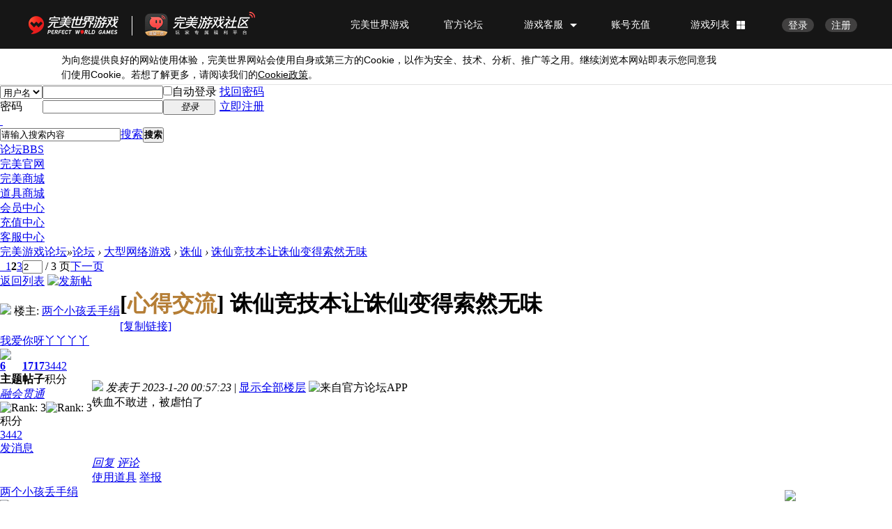

--- FILE ---
content_type: text/html; charset=utf-8
request_url: https://bbs.wanmei.com/forum.php?mod=viewthread&tid=534087&page=2
body_size: 16040
content:
<!DOCTYPE html PUBLIC "-//W3C//DTD XHTML 1.0 Transitional//EN" "http://www.w3.org/TR/xhtml1/DTD/xhtml1-transitional.dtd">
<html xmlns="http://www.w3.org/1999/xhtml">
<head>
<meta http-equiv="Content-Type" content="text/html; charset=utf-8" />
<title>诛仙竞技本让诛仙变得索然无味 - 第2页 - 诛仙 -  完美游戏论坛 -  Powered by Discuz!</title>
<link type="favicon" rel="shortcut icon" href="https://safestatic.games.wanmei.com/common/ico/favicon.ico"/><link href="https://bbs.wanmei.com/forum.php?mod=viewthread&tid=534087" rel="canonical" />
<meta name="keywords" content="诛仙竞技本让诛仙变得索然无味" />
<meta name="description" content=" 诛仙竞技本让诛仙变得索然无味 ,完美游戏论坛" />
<meta name="generator" content="Discuz! X3.4" />
<meta name="author" content="Discuz! Team and Comsenz UI Team" />
<meta name="copyright" content="2001-2020 Tencent Cloud." />
<meta name="MSSmartTagsPreventParsing" content="True" />
<meta http-equiv="MSThemeCompatible" content="Yes" />
<base href="https://bbs.wanmei.com/" /><link rel="stylesheet" type="text/css" href="data/cache/style_3_common.css?G1h" /><link rel="stylesheet" type="text/css" href="data/cache/style_3_forum_viewthread.css?G1h" /><script type="text/javascript">var STYLEID = '3', STATICURL = 'static/', IMGDIR = 'static/image/common', VERHASH = 'G1h', charset = 'utf-8', discuz_uid = '0', cookiepre = 'NHAo_2132_', cookiedomain = '', cookiepath = '/', showusercard = '1', attackevasive = '0', disallowfloat = 'newthread', creditnotice = '1|威望|,2|金钱|,3|贡献|', defaultstyle = '', REPORTURL = 'aHR0cDovL2Jicy53YW5tZWkuY29tL2ZvcnVtLnBocD9tb2Q9dmlld3RocmVhZCZ0aWQ9NTM0MDg3JnBhZ2U9Mg==', SITEURL = 'https://bbs.wanmei.com/', JSPATH = 'static/js/', CSSPATH = 'data/cache/style_', DYNAMICURL = '';</script>
<script src="static/js/common.js?G1h" type="text/javascript"></script>
<meta name="application-name" content="完美游戏论坛" />
<meta name="msapplication-tooltip" content="完美游戏论坛" />
<meta name="msapplication-task" content="name=论坛;action-uri=https://bbs.wanmei.com/forum.php;icon-uri=https://bbs.wanmei.com/static/image/common/bbs.ico" />
<link rel="archives" title="完美游戏论坛" href="https://bbs.wanmei.com/archiver/" />
<link rel="stylesheet" id="css_widthauto" type="text/css" href='data/cache/style_3_widthauto.css?G1h' />
<script type="text/javascript">HTMLNODE.className += ' widthauto'</script>
<script src="static/js/forum.js?G1h" type="text/javascript"></script>
</head>

<body id="nv_forum" class="pg_viewthread" onkeydown="if(event.keyCode==27) return false;">
<div id="append_parent"></div><div id="ajaxwaitid"></div>
<div id="toptb" class="cl" style="display:none;">
<div class="wp">
<div class="z"><a href="javascript:;"  onclick="setHomepage('http://bbs.wanmei.com/');">设为首页</a><a href="http://bbs.wanmei.com/"  onclick="addFavorite(this.href, '完美游戏论坛');return false;">收藏本站</a></div>
<div class="y">
<a id="switchblind" href="javascript:;" onclick="toggleBlind(this)" title="开启辅助访问" class="switchblind">开启辅助访问</a>
<a href="javascript:;" id="switchwidth" onclick="widthauto(this)" title="切换到窄版" class="switchwidth">切换到窄版</a>
</div>
</div>
</div>


<link rel="stylesheet" type="text/css" href="template/wanmei/common/css_wanmei.css?G1h"/><div id="hd">
<div class="wp">
<div class="hdc cl"><h2 style="display:none;"><a href="./" title="完美游戏论坛"><img src="static/image/common/logo.png" alt="完美游戏论坛" border="0" /></a></h2><script src="static/js/logging.js?G1h" type="text/javascript"></script>
<form method="post" autocomplete="off" id="lsform" action="member.php?mod=logging&amp;action=login&amp;loginsubmit=yes&amp;infloat=yes&amp;lssubmit=yes" onsubmit="return lsSubmit();">
<div class="fastlg cl">
<span id="return_ls" style="display:none"></span>
<div class="y pns">
<table cellspacing="0" cellpadding="0">
<tr>
<td>
<span class="ftid">
<select name="fastloginfield" id="ls_fastloginfield" width="40" tabindex="900">
<option value="username">用户名</option>
<option value="email">Email</option>
</select>
</span>
<script type="text/javascript">simulateSelect('ls_fastloginfield')</script>
</td>
<td><input type="text" name="username" id="ls_username" autocomplete="off" class="px vm" tabindex="901" /></td>
<td class="fastlg_l"><label for="ls_cookietime"><input type="checkbox" name="cookietime" id="ls_cookietime" class="pc" value="2592000" tabindex="903" />自动登录</label></td>
<td>&nbsp;<a href="javascript:;" onclick="showWindow('login', 'member.php?mod=logging&action=login&viewlostpw=1')">找回密码</a></td>
</tr>
<tr>
<td><label for="ls_password" class="z psw_w">密码</label></td>
<td><input type="password" name="password" id="ls_password" class="px vm" autocomplete="off" tabindex="902" /></td>
<td class="fastlg_l"><button type="submit" class="pn vm" tabindex="904" style="width: 75px;"><em>登录</em></button></td>
<td>&nbsp;<a href="member.php?mod=register" class="xi2 xw1">立即注册</a></td>
</tr>
</table>
<input type="hidden" name="quickforward" value="yes" />
<input type="hidden" name="handlekey" value="ls" />
</div>
</div>
</form>

</div>

<div id="nv-wanmei">
<a href="javascript:;" id="qmenu" onmouseover="delayShow(this, function () {showMenu({'ctrlid':'qmenu','pos':'34!','ctrlclass':'a','duration':2});showForummenu(112);})">&nbsp;</a><div id="scbar" class="cl">
<form id="scbar_form" method="post" autocomplete="off" onsubmit="searchFocus($('scbar_txt'))" action="search.php?searchsubmit=yes" target="_blank">
<input type="hidden" name="mod" id="scbar_mod" value="search" />
<input type="hidden" name="formhash" value="33aff59c" />
<input type="hidden" name="srchtype" value="title" />
<input type="hidden" name="srhfid" value="112" />
<input type="hidden" name="srhlocality" value="forum::viewthread" />
<table cellspacing="0" cellpadding="0">
<tr>
<td class="scbar_icon_td"></td>
<td class="scbar_txt_td"><input type="text" name="srchtxt" id="scbar_txt" value="请输入搜索内容" autocomplete="off" x-webkit-speech speech /></td>
<td class="scbar_type_td"><a href="javascript:;" id="scbar_type" class="xg1" onclick="showMenu(this.id)" hidefocus="true">搜索</a></td>
<td class="scbar_btn_td"><button type="submit" name="searchsubmit" id="scbar_btn" sc="1" class="pn pnc" value="true"><strong class="xi2">搜索</strong></button></td>
<td class="scbar_hot_td">
<div id="scbar_hot">
</div>
</td>
</tr>
</table>
</form>
</div>
<ul id="scbar_type_menu" class="p_pop" style="display: none;"><li><a href="javascript:;" rel="curforum" fid="112" >本版</a></li><li><a href="javascript:;" rel="forum" class="curtype">帖子</a></li><li><a href="javascript:;" rel="user">用户</a></li></ul>
<script type="text/javascript">
initSearchmenu('scbar', '');
</script>
<ul class="nv-list"><li class="a" id="mn_forum" ><a href="forum.php" hidefocus="true" title="BBS"  >论坛<span>BBS</span></a></li><li id="mn_N6ee4" ><a href="http://www.wanmei.com/" hidefocus="true" target="_blank"  >完美官网</a></li><li id="mn_N0d42" ><a href="http://shop.wanmei.com/" hidefocus="true" target="_blank"  >完美商城</a></li><li id="mn_Nfb60" ><a href="http://store.wanmei.com/" hidefocus="true" target="_blank"  >道具商城</a></li><li id="mn_Na60d" ><a href="https://passport.wanmei.com" hidefocus="true" target="_blank"  >会员中心</a></li><li id="mn_N49ff" ><a href="https://pay.wanmei.com/new/" hidefocus="true" target="_blank"  >充值中心</a></li><li id="mn_N21af" ><a href="http://cs.wanmei.com/" hidefocus="true" target="_blank"  >客服中心</a></li></ul>
</div>
<div id="mu" class="cl">
</div></div>
</div>


<div id="wp" class="wp">
<script type="text/javascript">var fid = parseInt('112'), tid = parseInt('534087');</script>

<script src="static/js/forum_viewthread.js?G1h" type="text/javascript"></script>
<script type="text/javascript">zoomstatus = parseInt(1);var imagemaxwidth = '600';var aimgcount = new Array();</script>

<style id="diy_style" type="text/css"></style>
<!--[diy=diynavtop]--><div id="diynavtop" class="area"></div><!--[/diy]-->
<div id="pt" class="bm cl">
<div class="z">
<a href="./" class="nvhm" title="首页">完美游戏论坛</a><em>&raquo;</em><a href="forum.php">论坛</a> <em>&rsaquo;</em> <a href="forum.php?gid=41">大型网络游戏</a> <em>&rsaquo;</em> <a href="forum.php?mod=forumdisplay&amp;fid=112">诛仙</a> <em>&rsaquo;</em> <a href="forum.php?mod=viewthread&amp;tid=534087">诛仙竞技本让诛仙变得索然无味</a>
</div>
</div>

            <style>
            body{background:url(data/attachment/common/7f/common_112_background.png)  no-repeat center 40px;}
        </style>
    <style id="diy_style" type="text/css"></style>
<div class="wp">
<!--[diy=diy1]--><div id="diy1" class="area"></div><!--[/diy]-->
</div>

<div id="ct" class="wp cl">
<div id="pgt" class="pgs mbm cl ">
<div class="pgt"><div class="pg"><a href="forum.php?mod=viewthread&tid=534087&amp;extra=&amp;page=1" class="prev">&nbsp;&nbsp;</a><a href="forum.php?mod=viewthread&tid=534087&amp;extra=&amp;page=1">1</a><strong>2</strong><a href="forum.php?mod=viewthread&tid=534087&amp;extra=&amp;page=3">3</a><label><input type="text" name="custompage" class="px" size="2" title="输入页码，按回车快速跳转" value="2" onkeydown="if(event.keyCode==13) {window.location='forum.php?mod=viewthread&tid=534087&amp;extra=&amp;page='+this.value;; doane(event);}" /><span title="共 3 页"> / 3 页</span></label><a href="forum.php?mod=viewthread&tid=534087&amp;extra=&amp;page=3" class="nxt">下一页</a></div></div>
<span class="y pgb"><a href="forum.php?mod=forumdisplay&amp;fid=112">返回列表</a></span>
<a id="newspecial" onmouseover="$('newspecial').id = 'newspecialtmp';this.id = 'newspecial';showMenu({'ctrlid':this.id})" onclick="showWindow('newthread', 'forum.php?mod=post&action=newthread&fid=112')" href="javascript:;" title="发新帖"><img src="static/image/common/pn_post.png" alt="发新帖" /></a></div>



<div id="postlist" class="pl bm">
<table cellspacing="0" cellpadding="0">
<tr>
<td class="pls ptn pbn">
<div id="tath" class="cl">
<a href="home.php?mod=space&amp;uid=208289002" title="两个小孩丢手绢"><img src="http://bbs.ucsso.wanmei.com/avatar.php?uid=208289002&size=small" /></a>
楼主: <a href="home.php?mod=space&amp;uid=208289002" title="两个小孩丢手绢">两个小孩丢手绢</a>
</div>
</td>
<td class="plc ptm pbn vwthd">
<h1 class="ts">
[<font color="#b57e36">心得交流</font>]
<span id="thread_subject">诛仙竞技本让诛仙变得索然无味</span>
</h1>
<span class="xg1">
<a href="forum.php?mod=viewthread&amp;tid=534087" onclick="return copyThreadUrl(this, '完美游戏论坛')" >[复制链接]</a>
</span>
</td>
</tr>
</table>


<table cellspacing="0" cellpadding="0" class="ad">
<tr>
<td class="pls">
</td>
<td class="plc">
</td>
</tr>
</table><div id="post_9456226" ><table id="pid9456226" class="plhin" summary="pid9456226" cellspacing="0" cellpadding="0">
<tr>
<td class="pls" rowspan="2">
<div id="favatar9456226" class="pls favatar">
<a name="newpost"></a> <div class="pi">
<div class="authi"><a href="home.php?mod=space&amp;uid=123023935" target="_blank" class="xw1">我爱你呀丫丫丫丫</a>
</div>
</div>
<div class="p_pop blk bui card_gender_0" id="userinfo9456226" style="display: none; margin-top: -11px;">
<div class="m z">
<div id="userinfo9456226_ma"></div>
</div>
<div class="i y">
<div>
<strong><a href="home.php?mod=space&amp;uid=123023935" target="_blank" class="xi2">我爱你呀丫丫丫丫</a></strong>
<em>当前离线</em>
</div><dl class="cl">
<dt>积分</dt><dd><a href="home.php?mod=space&uid=123023935&do=profile" target="_blank" class="xi2">3442</a></dd>
</dl><div class="imicn">
<a href="home.php?mod=space&amp;uid=123023935&amp;do=profile" target="_blank" title="查看详细资料"><img src="static/image/common/userinfo.gif" alt="查看详细资料" /></a>
</div>
<div id="avatarfeed"><span id="threadsortswait"></span></div>
</div>
</div>
<div>
<div class="avatar" onmouseover="showauthor(this, 'userinfo9456226')"><a href="home.php?mod=space&amp;uid=123023935" class="avtm" target="_blank"><img src="http://bbs.ucsso.wanmei.com/avatar.php?uid=123023935&size=middle" /></a></div>
</div>
<div class="tns xg2"><table cellspacing="0" cellpadding="0"><th><p><a href="home.php?mod=space&uid=123023935&do=thread&type=thread&view=me&from=space" class="xi2">6</a></p>主题</th><th><p><a href="home.php?mod=space&uid=123023935&do=thread&type=reply&view=me&from=space" class="xi2">1717</a></p>帖子</th><td><p><a href="home.php?mod=space&uid=123023935&do=profile" class="xi2">3442</a></p>积分</td></table></div>

<p><em><a href="home.php?mod=spacecp&amp;ac=usergroup&amp;gid=22" target="_blank">融会贯通</a></em></p>


<p><span id="g_up9456226" onmouseover="showMenu({'ctrlid':this.id, 'pos':'12!'});"><img src="static/image/common/star_level2.gif" alt="Rank: 3" /><img src="static/image/common/star_level1.gif" alt="Rank: 3" /></span></p>
<div id="g_up9456226_menu" class="tip tip_4" style="display: none;"><div class="tip_horn"></div><div class="tip_c">融会贯通, 积分 3442, 距离下一级还需 58 积分</div></div>


<p><span class="pbg2"  id="upgradeprogress_9456226" onmouseover="showMenu({'ctrlid':this.id, 'pos':'12!', 'menuid':'g_up9456226_menu'});"><span class="pbr2" style="width:92%;"></span></span></p>
<div id="g_up9456226_menu" class="tip tip_4" style="display: none;"><div class="tip_horn"></div><div class="tip_c">融会贯通, 积分 3442, 距离下一级还需 58 积分</div></div>

<dl class="pil cl">
	<dt>积分</dt><dd><a href="home.php?mod=space&uid=123023935&do=profile" target="_blank" class="xi2">3442</a></dd>
</dl>

<dl class="pil cl"></dl><ul class="xl xl2 o cl">
<li class="pm2"><a href="home.php?mod=spacecp&amp;ac=pm&amp;op=showmsg&amp;handlekey=showmsg_123023935&amp;touid=123023935&amp;pmid=0&amp;daterange=2&amp;pid=9456226&amp;tid=534087" onclick="showWindow('sendpm', this.href);" title="发消息" class="xi2">发消息</a></li>
</ul>
</div>
</td>
<td class="plc">
<div class="pi">
<div class="pti">
<div class="pdbt">
</div>
<div class="authi">
<img class="authicn vm" id="authicon9456226" src="static/image/common/online_member.gif" />
<em id="authorposton9456226">发表于 2023-1-20 00:57:23</em>
<span class="pipe">|</span>
<a href="forum.php?mod=viewthread&amp;tid=534087&amp;page=2" rel="nofollow">显示全部楼层</a>
<img src="/source/plugin/wanmei_api/public/images/from_app.gif" class="vm" style="height:20px;margin-top:-5px;" alt="来自官方论坛APP"/></div>
</div>
</div><div class="pct"><style type="text/css">.pcb{margin-right:0}</style><div class="pcb">
<div class="t_fsz">
<table cellspacing="0" cellpadding="0"><tr><td class="t_f" id="postmessage_9456226">
铁血不敢进，被虐怕了<img src="static/image/smiley/newdefault/13.png" smilieid="201" border="0" alt="" /></td></tr></table>


</div>
<div id="comment_9456226" class="cm">
</div>

<div id="post_rate_div_9456226"></div>
        <style type="text/css">
            .wanmei-comment{margin:0 20px 20px 20px;padding:5px 25px 15px 25px;background-color:#F8F8F8;border:1px solid #F0F0F0;}
            .wanmei-comment a{color:#657bbc}
            .wanmei-comment a[href$="#at"]{color:rgb(255, 0, 0)}
            .wanmei-comment-content{padding-top:10px;}
            .wanmei-comment-content img{vertical-align:middle;}
            .wanmei-comment-tool{padding: 10px 0;border-bottom:1px dashed #D0D0D0;}
            .wanmei-comment-tool .date{float:left;}
            .wanmei-comment-tool .comment{float:right;}
            .wanmei-comment .more{padding-top:10px;}
            .wanmei-reply{background: url(source/plugin/wanmei_comment/public/images/reply.png) no-repeat 0 50%;}
        </style></div>
</div>

</td></tr>
<tr><td class="plc plm">
</td>
</tr>
<tr id="_postposition9456226"></tr>
<tr>
<td class="pls"></td>
<td class="plc" style="overflow:visible;">
<div class="po hin">
<div class="pob cl">
<em>
<a class="fastre" href="forum.php?mod=post&amp;action=reply&amp;fid=112&amp;tid=534087&amp;repquote=9456226&amp;extra=&amp;page=2" onclick="showWindow('reply', this.href)">回复</a>
<a class="wanmei-reply" href="javascript:;" onclick="showWindow('mods', 'plugin.php?id=wanmei_comment&act=comment_list&tid=534087&pid=9456226', 'get', 0);">评论</a></em>

<p>
<a href="javascript:;" id="mgc_post_9456226" onmouseover="showMenu(this.id)" class="showmenu">使用道具</a>
<!--
<a href="javascript:;" onclick="showWindow('miscreport9456226', 'misc.php?mod=report&rtype=post&rid=9456226&tid=534087&fid=112', 'get', -1);return false;">举报</a>
-->
<a href="javascript:;" onclick="open_report('plugin.php?id=wanmei_report&act=report_add&tid=534087&pid=9456226')">举报</a><script type="text/javascript">function open_report(url){
            window.open(url, "report", "height=900,width=900,location=yes,menubar=no,resizable=yes,scrollbars=yes,status=no,toolbar=no");
        }</script></p>

<ul id="mgc_post_9456226_menu" class="p_pop mgcmn" style="display: none;">
</ul>
<script type="text/javascript" reload="1">checkmgcmn('post_9456226')</script>
</div>
</div>
</td>
</tr>
<tr class="ad">
<td class="pls">
</td>
<td class="plc">
</td>
</tr>
</table>
</div><div id="post_9456236" ><table id="pid9456236" class="plhin" summary="pid9456236" cellspacing="0" cellpadding="0">
<tr>
<td class="pls" rowspan="2">
<div id="favatar9456236" class="pls favatar">
 <div class="pi">
<div class="authi"><a href="home.php?mod=space&amp;uid=208289002" target="_blank" class="xw1">两个小孩丢手绢</a>
</div>
</div>
<div class="p_pop blk bui card_gender_0" id="userinfo9456236" style="display: none; margin-top: -11px;">
<div class="m z">
<div id="userinfo9456236_ma"></div>
</div>
<div class="i y">
<div>
<strong><a href="home.php?mod=space&amp;uid=208289002" target="_blank" class="xi2">两个小孩丢手绢</a></strong>
<em>当前离线</em>
</div><dl class="cl">
<dt>积分</dt><dd><a href="home.php?mod=space&uid=208289002&do=profile" target="_blank" class="xi2">15130</a></dd>
</dl><div class="imicn">
<a href="home.php?mod=space&amp;uid=208289002&amp;do=profile" target="_blank" title="查看详细资料"><img src="static/image/common/userinfo.gif" alt="查看详细资料" /></a>
</div>
<div id="avatarfeed"><span id="threadsortswait"></span></div>
</div>
</div>
<div>
<div class="avatar" onmouseover="showauthor(this, 'userinfo9456236')"><a href="home.php?mod=space&amp;uid=208289002" class="avtm" target="_blank"><img src="http://bbs.ucsso.wanmei.com/avatar.php?uid=208289002&size=middle" /></a></div>
</div>
<div class="tns xg2"><table cellspacing="0" cellpadding="0"><th><p><a href="home.php?mod=space&uid=208289002&do=thread&type=thread&view=me&from=space" class="xi2">345</a></p>主题</th><th><p><a href="home.php?mod=space&uid=208289002&do=thread&type=reply&view=me&from=space" class="xi2">7033</a></p>帖子</th><td><p><a href="home.php?mod=space&uid=208289002&do=profile" class="xi2"><span title="15130">1万</span></a></p>积分</td></table></div>

<p><em><a href="home.php?mod=spacecp&amp;ac=usergroup&amp;gid=26" target="_blank">技冠群雄</a></em></p>


<p><span id="g_up9456236" onmouseover="showMenu({'ctrlid':this.id, 'pos':'12!'});"><img src="static/image/common/star_level3.gif" alt="Rank: 5" /><img src="static/image/common/star_level1.gif" alt="Rank: 5" /></span></p>
<div id="g_up9456236_menu" class="tip tip_4" style="display: none;"><div class="tip_horn"></div><div class="tip_c">技冠群雄, 积分 15130, 距离下一级还需 870 积分</div></div>


<p><span class="pbg2"  id="upgradeprogress_9456236" onmouseover="showMenu({'ctrlid':this.id, 'pos':'12!', 'menuid':'g_up9456236_menu'});"><span class="pbr2" style="width:85%;"></span></span></p>
<div id="g_up9456236_menu" class="tip tip_4" style="display: none;"><div class="tip_horn"></div><div class="tip_c">技冠群雄, 积分 15130, 距离下一级还需 870 积分</div></div>

<dl class="pil cl">
	<dt>积分</dt><dd><a href="home.php?mod=space&uid=208289002&do=profile" target="_blank" class="xi2">15130</a></dd>
</dl>

<dl class="pil cl"></dl><ul class="xl xl2 o cl">
<li class="pm2"><a href="home.php?mod=spacecp&amp;ac=pm&amp;op=showmsg&amp;handlekey=showmsg_208289002&amp;touid=208289002&amp;pmid=0&amp;daterange=2&amp;pid=9456236&amp;tid=534087" onclick="showWindow('sendpm', this.href);" title="发消息" class="xi2">发消息</a></li>
</ul>
</div>
</td>
<td class="plc">
<div class="pi">
<div class="pti">
<div class="pdbt">
</div>
<div class="authi">
<img class="authicn vm" id="authicon9456236" src="static/image/common/ico_lz.png" />
&nbsp;楼主<span class="pipe">|</span>
<em id="authorposton9456236">发表于 2023-1-20 01:01:30</em>
<span class="pipe">|</span>
<a href="forum.php?mod=viewthread&amp;tid=534087&amp;page=2" rel="nofollow">显示全部楼层</a>
<img src="/source/plugin/wanmei_api/public/images/from_app.gif" class="vm" style="height:20px;margin-top:-5px;" alt="来自官方论坛APP"/></div>
</div>
</div><div class="pct"><div class="pcb">
<div class="t_fsz">
<table cellspacing="0" cellpadding="0"><tr><td class="t_f" id="postmessage_9456236">
虐小号才有成就感！</td></tr></table>


</div>
<div id="comment_9456236" class="cm">
</div>

<div id="post_rate_div_9456236"></div>
</div>
</div>

</td></tr>
<tr><td class="plc plm">
</td>
</tr>
<tr id="_postposition9456236"></tr>
<tr>
<td class="pls"></td>
<td class="plc" style="overflow:visible;">
<div class="po hin">
<div class="pob cl">
<em>
<a class="fastre" href="forum.php?mod=post&amp;action=reply&amp;fid=112&amp;tid=534087&amp;repquote=9456236&amp;extra=&amp;page=2" onclick="showWindow('reply', this.href)">回复</a>
<a class="wanmei-reply" href="javascript:;" onclick="showWindow('mods', 'plugin.php?id=wanmei_comment&act=comment_list&tid=534087&pid=9456236', 'get', 0);">评论</a></em>

<p>
<a href="javascript:;" id="mgc_post_9456236" onmouseover="showMenu(this.id)" class="showmenu">使用道具</a>
<!--
<a href="javascript:;" onclick="showWindow('miscreport9456236', 'misc.php?mod=report&rtype=post&rid=9456236&tid=534087&fid=112', 'get', -1);return false;">举报</a>
-->
<a href="javascript:;" onclick="open_report('plugin.php?id=wanmei_report&act=report_add&tid=534087&pid=9456236')">举报</a></p>

<ul id="mgc_post_9456236_menu" class="p_pop mgcmn" style="display: none;">
</ul>
<script type="text/javascript" reload="1">checkmgcmn('post_9456236')</script>
</div>
</div>
</td>
</tr>
<tr class="ad">
<td class="pls">
</td>
<td class="plc">
</td>
</tr>
</table>
</div><div id="post_9456243" ><table id="pid9456243" class="plhin" summary="pid9456243" cellspacing="0" cellpadding="0">
<tr>
<td class="pls" rowspan="2">
<div id="favatar9456243" class="pls favatar">
 <div class="pi">
<div class="authi"><a href="home.php?mod=space&amp;uid=892132320" target="_blank" class="xw1">天荷十七</a>
</div>
</div>
<div class="p_pop blk bui card_gender_0" id="userinfo9456243" style="display: none; margin-top: -11px;">
<div class="m z">
<div id="userinfo9456243_ma"></div>
</div>
<div class="i y">
<div>
<strong><a href="home.php?mod=space&amp;uid=892132320" target="_blank" class="xi2">天荷十七</a></strong>
<em>当前在线</em>
</div><dl class="cl">
<dt>积分</dt><dd><a href="home.php?mod=space&uid=892132320&do=profile" target="_blank" class="xi2">24478</a></dd>
</dl><div class="imicn">
<a href="home.php?mod=space&amp;uid=892132320&amp;do=profile" target="_blank" title="查看详细资料"><img src="static/image/common/userinfo.gif" alt="查看详细资料" /></a>
</div>
<div id="avatarfeed"><span id="threadsortswait"></span></div>
</div>
</div>
<div>
<div class="avatar" onmouseover="showauthor(this, 'userinfo9456243')"><a href="home.php?mod=space&amp;uid=892132320" class="avtm" target="_blank"><img src="http://bbs.ucsso.wanmei.com/avatar.php?uid=892132320&size=middle" /></a></div>
</div>
<div class="tns xg2"><table cellspacing="0" cellpadding="0"><th><p><a href="home.php?mod=space&uid=892132320&do=thread&type=thread&view=me&from=space" class="xi2">1031</a></p>主题</th><th><p><a href="home.php?mod=space&uid=892132320&do=thread&type=reply&view=me&from=space" class="xi2"><span title="10895">1万</span></a></p>帖子</th><td><p><a href="home.php?mod=space&uid=892132320&do=profile" class="xi2"><span title="24478">2万</span></a></p>积分</td></table></div>

<p><em><a href="home.php?mod=spacecp&amp;ac=usergroup&amp;gid=28" target="_blank">傲视群雄</a></em></p>


<p><span id="g_up9456243" onmouseover="showMenu({'ctrlid':this.id, 'pos':'12!'});"><img src="static/image/common/star_level3.gif" alt="Rank: 6" /><img src="static/image/common/star_level2.gif" alt="Rank: 6" /></span></p>
<div id="g_up9456243_menu" class="tip tip_4" style="display: none;"><div class="tip_horn"></div><div class="tip_c">傲视群雄, 积分 24478, 距离下一级还需 5522 积分</div></div>


<p><span class="pbg2"  id="upgradeprogress_9456243" onmouseover="showMenu({'ctrlid':this.id, 'pos':'12!', 'menuid':'g_up9456243_menu'});"><span class="pbr2" style="width:21%;"></span></span></p>
<div id="g_up9456243_menu" class="tip tip_4" style="display: none;"><div class="tip_horn"></div><div class="tip_c">傲视群雄, 积分 24478, 距离下一级还需 5522 积分</div></div>

<dl class="pil cl">
	<dt>积分</dt><dd><a href="home.php?mod=space&uid=892132320&do=profile" target="_blank" class="xi2">24478</a></dd>
</dl>

<dl class="pil cl"></dl><ul class="xl xl2 o cl">
<li class="pm2"><a href="home.php?mod=spacecp&amp;ac=pm&amp;op=showmsg&amp;handlekey=showmsg_892132320&amp;touid=892132320&amp;pmid=0&amp;daterange=2&amp;pid=9456243&amp;tid=534087" onclick="showWindow('sendpm', this.href);" title="发消息" class="xi2">发消息</a></li>
</ul>
</div>
</td>
<td class="plc">
<div class="pi">
<div class="pti">
<div class="pdbt">
</div>
<div class="authi">
<img class="authicn vm" id="authicon9456243" src="static/image/common/online_member.gif" />
<em id="authorposton9456243">发表于 2023-1-20 01:04:37</em>
<span class="pipe">|</span>
<a href="forum.php?mod=viewthread&amp;tid=534087&amp;page=2" rel="nofollow">显示全部楼层</a>
<img src="/source/plugin/wanmei_api/public/images/from_app.gif" class="vm" style="height:20px;margin-top:-5px;" alt="来自官方论坛APP"/></div>
</div>
</div><div class="pct"><div class="pcb">
<div class="t_fsz">
<table cellspacing="0" cellpadding="0"><tr><td class="t_f" id="postmessage_9456243">
想虐菜？你是多手残？我 11套都干15套，充钱找存在感？纯冤种罢了</td></tr></table>


</div>
<div id="comment_9456243" class="cm">
</div>

<div id="post_rate_div_9456243"></div>
</div>
</div>

</td></tr>
<tr><td class="plc plm">
</td>
</tr>
<tr id="_postposition9456243"></tr>
<tr>
<td class="pls"></td>
<td class="plc" style="overflow:visible;">
<div class="po hin">
<div class="pob cl">
<em>
<a class="fastre" href="forum.php?mod=post&amp;action=reply&amp;fid=112&amp;tid=534087&amp;repquote=9456243&amp;extra=&amp;page=2" onclick="showWindow('reply', this.href)">回复</a>
<a class="wanmei-reply" href="javascript:;" onclick="showWindow('mods', 'plugin.php?id=wanmei_comment&act=comment_list&tid=534087&pid=9456243', 'get', 0);">评论</a></em>

<p>
<a href="javascript:;" id="mgc_post_9456243" onmouseover="showMenu(this.id)" class="showmenu">使用道具</a>
<!--
<a href="javascript:;" onclick="showWindow('miscreport9456243', 'misc.php?mod=report&rtype=post&rid=9456243&tid=534087&fid=112', 'get', -1);return false;">举报</a>
-->
<a href="javascript:;" onclick="open_report('plugin.php?id=wanmei_report&act=report_add&tid=534087&pid=9456243')">举报</a></p>

<ul id="mgc_post_9456243_menu" class="p_pop mgcmn" style="display: none;">
</ul>
<script type="text/javascript" reload="1">checkmgcmn('post_9456243')</script>
</div>
</div>
</td>
</tr>
<tr class="ad">
<td class="pls">
</td>
<td class="plc">
</td>
</tr>
</table>
</div><div id="post_9456267" ><table id="pid9456267" class="plhin" summary="pid9456267" cellspacing="0" cellpadding="0">
<tr>
<td class="pls" rowspan="2">
<div id="favatar9456267" class="pls favatar">
 <div class="pi">
<div class="authi"><a href="home.php?mod=space&amp;uid=208289002" target="_blank" class="xw1">两个小孩丢手绢</a>
</div>
</div>
<div class="p_pop blk bui card_gender_0" id="userinfo9456267" style="display: none; margin-top: -11px;">
<div class="m z">
<div id="userinfo9456267_ma"></div>
</div>
<div class="i y">
<div>
<strong><a href="home.php?mod=space&amp;uid=208289002" target="_blank" class="xi2">两个小孩丢手绢</a></strong>
<em>当前离线</em>
</div><dl class="cl">
<dt>积分</dt><dd><a href="home.php?mod=space&uid=208289002&do=profile" target="_blank" class="xi2">15130</a></dd>
</dl><div class="imicn">
<a href="home.php?mod=space&amp;uid=208289002&amp;do=profile" target="_blank" title="查看详细资料"><img src="static/image/common/userinfo.gif" alt="查看详细资料" /></a>
</div>
<div id="avatarfeed"><span id="threadsortswait"></span></div>
</div>
</div>
<div>
<div class="avatar" onmouseover="showauthor(this, 'userinfo9456267')"><a href="home.php?mod=space&amp;uid=208289002" class="avtm" target="_blank"><img src="http://bbs.ucsso.wanmei.com/avatar.php?uid=208289002&size=middle" /></a></div>
</div>
<div class="tns xg2"><table cellspacing="0" cellpadding="0"><th><p><a href="home.php?mod=space&uid=208289002&do=thread&type=thread&view=me&from=space" class="xi2">345</a></p>主题</th><th><p><a href="home.php?mod=space&uid=208289002&do=thread&type=reply&view=me&from=space" class="xi2">7033</a></p>帖子</th><td><p><a href="home.php?mod=space&uid=208289002&do=profile" class="xi2"><span title="15130">1万</span></a></p>积分</td></table></div>

<p><em><a href="home.php?mod=spacecp&amp;ac=usergroup&amp;gid=26" target="_blank">技冠群雄</a></em></p>


<p><span id="g_up9456267" onmouseover="showMenu({'ctrlid':this.id, 'pos':'12!'});"><img src="static/image/common/star_level3.gif" alt="Rank: 5" /><img src="static/image/common/star_level1.gif" alt="Rank: 5" /></span></p>
<div id="g_up9456267_menu" class="tip tip_4" style="display: none;"><div class="tip_horn"></div><div class="tip_c">技冠群雄, 积分 15130, 距离下一级还需 870 积分</div></div>


<p><span class="pbg2"  id="upgradeprogress_9456267" onmouseover="showMenu({'ctrlid':this.id, 'pos':'12!', 'menuid':'g_up9456267_menu'});"><span class="pbr2" style="width:85%;"></span></span></p>
<div id="g_up9456267_menu" class="tip tip_4" style="display: none;"><div class="tip_horn"></div><div class="tip_c">技冠群雄, 积分 15130, 距离下一级还需 870 积分</div></div>

<dl class="pil cl">
	<dt>积分</dt><dd><a href="home.php?mod=space&uid=208289002&do=profile" target="_blank" class="xi2">15130</a></dd>
</dl>

<dl class="pil cl"></dl><ul class="xl xl2 o cl">
<li class="pm2"><a href="home.php?mod=spacecp&amp;ac=pm&amp;op=showmsg&amp;handlekey=showmsg_208289002&amp;touid=208289002&amp;pmid=0&amp;daterange=2&amp;pid=9456267&amp;tid=534087" onclick="showWindow('sendpm', this.href);" title="发消息" class="xi2">发消息</a></li>
</ul>
</div>
</td>
<td class="plc">
<div class="pi">
<div class="pti">
<div class="pdbt">
</div>
<div class="authi">
<img class="authicn vm" id="authicon9456267" src="static/image/common/ico_lz.png" />
&nbsp;楼主<span class="pipe">|</span>
<em id="authorposton9456267">发表于 2023-1-20 01:40:24</em>
<span class="pipe">|</span>
<a href="forum.php?mod=viewthread&amp;tid=534087&amp;page=2" rel="nofollow">显示全部楼层</a>
<img src="/source/plugin/wanmei_api/public/images/from_app.gif" class="vm" style="height:20px;margin-top:-5px;" alt="来自官方论坛APP"/></div>
</div>
</div><div class="pct"><div class="pcb">
<div class="t_fsz">
<table cellspacing="0" cellpadding="0"><tr><td class="t_f" id="postmessage_9456267">
我11套也能干15套，就是累呗<img src="static/image/smiley/newdefault/32.png" smilieid="220" border="0" alt="" /></td></tr></table>


</div>
<div id="comment_9456267" class="cm">
</div>

<div id="post_rate_div_9456267"></div>
</div>
</div>

</td></tr>
<tr><td class="plc plm">
</td>
</tr>
<tr id="_postposition9456267"></tr>
<tr>
<td class="pls"></td>
<td class="plc" style="overflow:visible;">
<div class="po hin">
<div class="pob cl">
<em>
<a class="fastre" href="forum.php?mod=post&amp;action=reply&amp;fid=112&amp;tid=534087&amp;repquote=9456267&amp;extra=&amp;page=2" onclick="showWindow('reply', this.href)">回复</a>
<a class="wanmei-reply" href="javascript:;" onclick="showWindow('mods', 'plugin.php?id=wanmei_comment&act=comment_list&tid=534087&pid=9456267', 'get', 0);">评论</a></em>

<p>
<a href="javascript:;" id="mgc_post_9456267" onmouseover="showMenu(this.id)" class="showmenu">使用道具</a>
<!--
<a href="javascript:;" onclick="showWindow('miscreport9456267', 'misc.php?mod=report&rtype=post&rid=9456267&tid=534087&fid=112', 'get', -1);return false;">举报</a>
-->
<a href="javascript:;" onclick="open_report('plugin.php?id=wanmei_report&act=report_add&tid=534087&pid=9456267')">举报</a></p>

<ul id="mgc_post_9456267_menu" class="p_pop mgcmn" style="display: none;">
</ul>
<script type="text/javascript" reload="1">checkmgcmn('post_9456267')</script>
</div>
</div>
</td>
</tr>
<tr class="ad">
<td class="pls">
</td>
<td class="plc">
</td>
</tr>
</table>
</div><div id="post_9456270" ><table id="pid9456270" class="plhin" summary="pid9456270" cellspacing="0" cellpadding="0">
<tr>
<td class="pls" rowspan="2">
<div id="favatar9456270" class="pls favatar">
 <div class="pi">
<div class="authi"><a href="home.php?mod=space&amp;uid=208289002" target="_blank" class="xw1">两个小孩丢手绢</a>
</div>
</div>
<div class="p_pop blk bui card_gender_0" id="userinfo9456270" style="display: none; margin-top: -11px;">
<div class="m z">
<div id="userinfo9456270_ma"></div>
</div>
<div class="i y">
<div>
<strong><a href="home.php?mod=space&amp;uid=208289002" target="_blank" class="xi2">两个小孩丢手绢</a></strong>
<em>当前离线</em>
</div><dl class="cl">
<dt>积分</dt><dd><a href="home.php?mod=space&uid=208289002&do=profile" target="_blank" class="xi2">15130</a></dd>
</dl><div class="imicn">
<a href="home.php?mod=space&amp;uid=208289002&amp;do=profile" target="_blank" title="查看详细资料"><img src="static/image/common/userinfo.gif" alt="查看详细资料" /></a>
</div>
<div id="avatarfeed"><span id="threadsortswait"></span></div>
</div>
</div>
<div>
<div class="avatar" onmouseover="showauthor(this, 'userinfo9456270')"><a href="home.php?mod=space&amp;uid=208289002" class="avtm" target="_blank"><img src="http://bbs.ucsso.wanmei.com/avatar.php?uid=208289002&size=middle" /></a></div>
</div>
<div class="tns xg2"><table cellspacing="0" cellpadding="0"><th><p><a href="home.php?mod=space&uid=208289002&do=thread&type=thread&view=me&from=space" class="xi2">345</a></p>主题</th><th><p><a href="home.php?mod=space&uid=208289002&do=thread&type=reply&view=me&from=space" class="xi2">7033</a></p>帖子</th><td><p><a href="home.php?mod=space&uid=208289002&do=profile" class="xi2"><span title="15130">1万</span></a></p>积分</td></table></div>

<p><em><a href="home.php?mod=spacecp&amp;ac=usergroup&amp;gid=26" target="_blank">技冠群雄</a></em></p>


<p><span id="g_up9456270" onmouseover="showMenu({'ctrlid':this.id, 'pos':'12!'});"><img src="static/image/common/star_level3.gif" alt="Rank: 5" /><img src="static/image/common/star_level1.gif" alt="Rank: 5" /></span></p>
<div id="g_up9456270_menu" class="tip tip_4" style="display: none;"><div class="tip_horn"></div><div class="tip_c">技冠群雄, 积分 15130, 距离下一级还需 870 积分</div></div>


<p><span class="pbg2"  id="upgradeprogress_9456270" onmouseover="showMenu({'ctrlid':this.id, 'pos':'12!', 'menuid':'g_up9456270_menu'});"><span class="pbr2" style="width:85%;"></span></span></p>
<div id="g_up9456270_menu" class="tip tip_4" style="display: none;"><div class="tip_horn"></div><div class="tip_c">技冠群雄, 积分 15130, 距离下一级还需 870 积分</div></div>

<dl class="pil cl">
	<dt>积分</dt><dd><a href="home.php?mod=space&uid=208289002&do=profile" target="_blank" class="xi2">15130</a></dd>
</dl>

<dl class="pil cl"></dl><ul class="xl xl2 o cl">
<li class="pm2"><a href="home.php?mod=spacecp&amp;ac=pm&amp;op=showmsg&amp;handlekey=showmsg_208289002&amp;touid=208289002&amp;pmid=0&amp;daterange=2&amp;pid=9456270&amp;tid=534087" onclick="showWindow('sendpm', this.href);" title="发消息" class="xi2">发消息</a></li>
</ul>
</div>
</td>
<td class="plc">
<div class="pi">
<div class="pti">
<div class="pdbt">
</div>
<div class="authi">
<img class="authicn vm" id="authicon9456270" src="static/image/common/ico_lz.png" />
&nbsp;楼主<span class="pipe">|</span>
<em id="authorposton9456270">发表于 2023-1-20 01:47:37</em>
<span class="pipe">|</span>
<a href="forum.php?mod=viewthread&amp;tid=534087&amp;page=2" rel="nofollow">显示全部楼层</a>
<img src="/source/plugin/wanmei_api/public/images/from_app.gif" class="vm" style="height:20px;margin-top:-5px;" alt="来自官方论坛APP"/></div>
</div>
</div><div class="pct"><div class="pcb">
<div class="t_fsz">
<table cellspacing="0" cellpadding="0"><tr><td class="t_f" id="postmessage_9456270">
我建议竞技本比如铁血匹配模式改成随即匹配，这样的话，有的人想11套虐15套，他会遇到更多的15套，有的人想虐小号，那么他会遇到很多小号</td></tr></table>


</div>
<div id="comment_9456270" class="cm">
</div>

<div id="post_rate_div_9456270"></div>
</div>
</div>

</td></tr>
<tr><td class="plc plm">
</td>
</tr>
<tr id="_postposition9456270"></tr>
<tr>
<td class="pls"></td>
<td class="plc" style="overflow:visible;">
<div class="po hin">
<div class="pob cl">
<em>
<a class="fastre" href="forum.php?mod=post&amp;action=reply&amp;fid=112&amp;tid=534087&amp;repquote=9456270&amp;extra=&amp;page=2" onclick="showWindow('reply', this.href)">回复</a>
<a class="wanmei-reply" href="javascript:;" onclick="showWindow('mods', 'plugin.php?id=wanmei_comment&act=comment_list&tid=534087&pid=9456270', 'get', 0);">评论</a></em>

<p>
<a href="javascript:;" id="mgc_post_9456270" onmouseover="showMenu(this.id)" class="showmenu">使用道具</a>
<!--
<a href="javascript:;" onclick="showWindow('miscreport9456270', 'misc.php?mod=report&rtype=post&rid=9456270&tid=534087&fid=112', 'get', -1);return false;">举报</a>
-->
<a href="javascript:;" onclick="open_report('plugin.php?id=wanmei_report&act=report_add&tid=534087&pid=9456270')">举报</a></p>

<ul id="mgc_post_9456270_menu" class="p_pop mgcmn" style="display: none;">
</ul>
<script type="text/javascript" reload="1">checkmgcmn('post_9456270')</script>
</div>
</div>
</td>
</tr>
<tr class="ad">
<td class="pls">
</td>
<td class="plc">
</td>
</tr>
</table>
</div><div id="post_9456301" ><table id="pid9456301" class="plhin" summary="pid9456301" cellspacing="0" cellpadding="0">
<tr>
<td class="pls" rowspan="2">
<div id="favatar9456301" class="pls favatar">
 <div class="pi">
<div class="authi"><a href="home.php?mod=space&amp;uid=532711609" target="_blank" class="xw1">三皇e</a>
</div>
</div>
<div class="p_pop blk bui card_gender_0" id="userinfo9456301" style="display: none; margin-top: -11px;">
<div class="m z">
<div id="userinfo9456301_ma"></div>
</div>
<div class="i y">
<div>
<strong><a href="home.php?mod=space&amp;uid=532711609" target="_blank" class="xi2">三皇e</a></strong>
<em>当前离线</em>
</div><dl class="cl">
<dt>积分</dt><dd><a href="home.php?mod=space&uid=532711609&do=profile" target="_blank" class="xi2">4889</a></dd>
</dl><div class="imicn">
<a href="home.php?mod=space&amp;uid=532711609&amp;do=profile" target="_blank" title="查看详细资料"><img src="static/image/common/userinfo.gif" alt="查看详细资料" /></a>
</div>
<div id="avatarfeed"><span id="threadsortswait"></span></div>
</div>
</div>
<div>
<div class="avatar" onmouseover="showauthor(this, 'userinfo9456301')"><a href="home.php?mod=space&amp;uid=532711609" class="avtm" target="_blank"><img src="http://bbs.ucsso.wanmei.com/avatar.php?uid=532711609&size=middle" /></a></div>
</div>
<div class="tns xg2"><table cellspacing="0" cellpadding="0"><th><p><a href="home.php?mod=space&uid=532711609&do=thread&type=thread&view=me&from=space" class="xi2">52</a></p>主题</th><th><p><a href="home.php?mod=space&uid=532711609&do=thread&type=reply&view=me&from=space" class="xi2">2076</a></p>帖子</th><td><p><a href="home.php?mod=space&uid=532711609&do=profile" class="xi2">4889</a></p>积分</td></table></div>

<p><em><a href="home.php?mod=spacecp&amp;ac=usergroup&amp;gid=24" target="_blank">出类拔萃</a></em></p>


<p><span id="g_up9456301" onmouseover="showMenu({'ctrlid':this.id, 'pos':'12!'});"><img src="static/image/common/star_level3.gif" alt="Rank: 4" /></span></p>
<div id="g_up9456301_menu" class="tip tip_4" style="display: none;"><div class="tip_horn"></div><div class="tip_c">出类拔萃, 积分 4889, 距离下一级还需 111 积分</div></div>


<p><span class="pbg2"  id="upgradeprogress_9456301" onmouseover="showMenu({'ctrlid':this.id, 'pos':'12!', 'menuid':'g_up9456301_menu'});"><span class="pbr2" style="width:72%;"></span></span></p>
<div id="g_up9456301_menu" class="tip tip_4" style="display: none;"><div class="tip_horn"></div><div class="tip_c">出类拔萃, 积分 4889, 距离下一级还需 111 积分</div></div>

<dl class="pil cl">
	<dt>积分</dt><dd><a href="home.php?mod=space&uid=532711609&do=profile" target="_blank" class="xi2">4889</a></dd>
</dl>

<dl class="pil cl"></dl><ul class="xl xl2 o cl">
<li class="pm2"><a href="home.php?mod=spacecp&amp;ac=pm&amp;op=showmsg&amp;handlekey=showmsg_532711609&amp;touid=532711609&amp;pmid=0&amp;daterange=2&amp;pid=9456301&amp;tid=534087" onclick="showWindow('sendpm', this.href);" title="发消息" class="xi2">发消息</a></li>
</ul>
</div>
</td>
<td class="plc">
<div class="pi">
<div class="pti">
<div class="pdbt">
</div>
<div class="authi">
<img class="authicn vm" id="authicon9456301" src="static/image/common/online_member.gif" />
<em id="authorposton9456301">发表于 2023-1-20 03:09:42</em>
<span class="pipe">|</span>
<a href="forum.php?mod=viewthread&amp;tid=534087&amp;page=2" rel="nofollow">显示全部楼层</a>
</div>
</div>
</div><div class="pct"><div class="pcb">
<div class="t_fsz">
<table cellspacing="0" cellpadding="0"><tr><td class="t_f" id="postmessage_9456301">
诛仙已经没有小号让尔等土豪挥霍了。能匹配到土豪已经需要感恩了哈哈，论坛有人吼了95%的平民玩家需要被重视，然被群嘲。如果有王者的基数，我想应该玩的很舒服</td></tr></table>


</div>
<div id="comment_9456301" class="cm">
</div>

<div id="post_rate_div_9456301"></div>
</div>
</div>

</td></tr>
<tr><td class="plc plm">
</td>
</tr>
<tr id="_postposition9456301"></tr>
<tr>
<td class="pls"></td>
<td class="plc" style="overflow:visible;">
<div class="po hin">
<div class="pob cl">
<em>
<a class="fastre" href="forum.php?mod=post&amp;action=reply&amp;fid=112&amp;tid=534087&amp;repquote=9456301&amp;extra=&amp;page=2" onclick="showWindow('reply', this.href)">回复</a>
<a class="wanmei-reply" href="javascript:;" onclick="showWindow('mods', 'plugin.php?id=wanmei_comment&act=comment_list&tid=534087&pid=9456301', 'get', 0);">评论</a></em>

<p>
<a href="javascript:;" id="mgc_post_9456301" onmouseover="showMenu(this.id)" class="showmenu">使用道具</a>
<!--
<a href="javascript:;" onclick="showWindow('miscreport9456301', 'misc.php?mod=report&rtype=post&rid=9456301&tid=534087&fid=112', 'get', -1);return false;">举报</a>
-->
<a href="javascript:;" onclick="open_report('plugin.php?id=wanmei_report&act=report_add&tid=534087&pid=9456301')">举报</a></p>

<ul id="mgc_post_9456301_menu" class="p_pop mgcmn" style="display: none;">
</ul>
<script type="text/javascript" reload="1">checkmgcmn('post_9456301')</script>
</div>
</div>
</td>
</tr>
<tr class="ad">
<td class="pls">
</td>
<td class="plc">
</td>
</tr>
</table>
</div><div id="post_9456307" ><table id="pid9456307" class="plhin" summary="pid9456307" cellspacing="0" cellpadding="0">
<tr>
<td class="pls" rowspan="2">
<div id="favatar9456307" class="pls favatar">
 <div class="pi">
<div class="authi"><a href="home.php?mod=space&amp;uid=388550133" target="_blank" class="xw1">翎纱</a>
</div>
</div>
<div class="p_pop blk bui card_gender_0" id="userinfo9456307" style="display: none; margin-top: -11px;">
<div class="m z">
<div id="userinfo9456307_ma"></div>
</div>
<div class="i y">
<div>
<strong><a href="home.php?mod=space&amp;uid=388550133" target="_blank" class="xi2">翎纱</a></strong>
<em>当前离线</em>
</div><dl class="cl">
<dt>积分</dt><dd><a href="home.php?mod=space&uid=388550133&do=profile" target="_blank" class="xi2">642</a></dd>
</dl><div class="imicn">
<a href="home.php?mod=space&amp;uid=388550133&amp;do=profile" target="_blank" title="查看详细资料"><img src="static/image/common/userinfo.gif" alt="查看详细资料" /></a>
</div>
<div id="avatarfeed"><span id="threadsortswait"></span></div>
</div>
</div>
<div>
<div class="avatar" onmouseover="showauthor(this, 'userinfo9456307')"><a href="home.php?mod=space&amp;uid=388550133" class="avtm" target="_blank"><img src="http://bbs.ucsso.wanmei.com/avatar.php?uid=388550133&size=middle" /></a></div>
</div>
<div class="tns xg2"><table cellspacing="0" cellpadding="0"><th><p><a href="home.php?mod=space&uid=388550133&do=thread&type=thread&view=me&from=space" class="xi2">4</a></p>主题</th><th><p><a href="home.php?mod=space&uid=388550133&do=thread&type=reply&view=me&from=space" class="xi2">262</a></p>帖子</th><td><p><a href="home.php?mod=space&uid=388550133&do=profile" class="xi2">642</a></p>积分</td></table></div>

<p><em><a href="home.php?mod=spacecp&amp;ac=usergroup&amp;gid=13" target="_blank">略知一二</a></em></p>


<p><span id="g_up9456307" onmouseover="showMenu({'ctrlid':this.id, 'pos':'12!'});"><img src="static/image/common/star_level2.gif" alt="Rank: 2" /></span></p>
<div id="g_up9456307_menu" class="tip tip_4" style="display: none;"><div class="tip_horn"></div><div class="tip_c">略知一二, 积分 642, 距离下一级还需 258 积分</div></div>


<p><span class="pbg2"  id="upgradeprogress_9456307" onmouseover="showMenu({'ctrlid':this.id, 'pos':'12!', 'menuid':'g_up9456307_menu'});"><span class="pbr2" style="width:48%;"></span></span></p>
<div id="g_up9456307_menu" class="tip tip_4" style="display: none;"><div class="tip_horn"></div><div class="tip_c">略知一二, 积分 642, 距离下一级还需 258 积分</div></div>

<dl class="pil cl">
	<dt>积分</dt><dd><a href="home.php?mod=space&uid=388550133&do=profile" target="_blank" class="xi2">642</a></dd>
</dl>

<dl class="pil cl"></dl><ul class="xl xl2 o cl">
<li class="pm2"><a href="home.php?mod=spacecp&amp;ac=pm&amp;op=showmsg&amp;handlekey=showmsg_388550133&amp;touid=388550133&amp;pmid=0&amp;daterange=2&amp;pid=9456307&amp;tid=534087" onclick="showWindow('sendpm', this.href);" title="发消息" class="xi2">发消息</a></li>
</ul>
</div>
</td>
<td class="plc">
<div class="pi">
<div class="pti">
<div class="pdbt">
</div>
<div class="authi">
<img class="authicn vm" id="authicon9456307" src="static/image/common/online_member.gif" />
<em id="authorposton9456307">发表于 2023-1-20 03:31:07</em>
<span class="pipe">|</span>
<a href="forum.php?mod=viewthread&amp;tid=534087&amp;page=2" rel="nofollow">显示全部楼层</a>
<img src="/source/plugin/wanmei_api/public/images/from_app.gif" class="vm" style="height:20px;margin-top:-5px;" alt="来自官方论坛APP"/></div>
</div>
</div><div class="pct"><div class="pcb">
<div class="t_fsz">
<table cellspacing="0" cellpadding="0"><tr><td class="t_f" id="postmessage_9456307">
充钱是为了打小号<img src="static/image/smiley/newdefault/09.png" smilieid="197" border="0" alt="" /></td></tr></table>


</div>
<div id="comment_9456307" class="cm">
</div>

<div id="post_rate_div_9456307"></div>
</div>
</div>

</td></tr>
<tr><td class="plc plm">
</td>
</tr>
<tr id="_postposition9456307"></tr>
<tr>
<td class="pls"></td>
<td class="plc" style="overflow:visible;">
<div class="po hin">
<div class="pob cl">
<em>
<a class="fastre" href="forum.php?mod=post&amp;action=reply&amp;fid=112&amp;tid=534087&amp;repquote=9456307&amp;extra=&amp;page=2" onclick="showWindow('reply', this.href)">回复</a>
<a class="wanmei-reply" href="javascript:;" onclick="showWindow('mods', 'plugin.php?id=wanmei_comment&act=comment_list&tid=534087&pid=9456307', 'get', 0);">评论</a></em>

<p>
<a href="javascript:;" id="mgc_post_9456307" onmouseover="showMenu(this.id)" class="showmenu">使用道具</a>
<!--
<a href="javascript:;" onclick="showWindow('miscreport9456307', 'misc.php?mod=report&rtype=post&rid=9456307&tid=534087&fid=112', 'get', -1);return false;">举报</a>
-->
<a href="javascript:;" onclick="open_report('plugin.php?id=wanmei_report&act=report_add&tid=534087&pid=9456307')">举报</a></p>

<ul id="mgc_post_9456307_menu" class="p_pop mgcmn" style="display: none;">
</ul>
<script type="text/javascript" reload="1">checkmgcmn('post_9456307')</script>
</div>
</div>
</td>
</tr>
<tr class="ad">
<td class="pls">
</td>
<td class="plc">
</td>
</tr>
</table>
</div><div id="post_9456311" ><table id="pid9456311" class="plhin" summary="pid9456311" cellspacing="0" cellpadding="0">
<tr>
<td class="pls" rowspan="2">
<div id="favatar9456311" class="pls favatar">
 <div class="pi">
<div class="authi"><a href="home.php?mod=space&amp;uid=534042036" target="_blank" class="xw1">猪脑顶</a>
</div>
</div>
<div class="p_pop blk bui card_gender_0" id="userinfo9456311" style="display: none; margin-top: -11px;">
<div class="m z">
<div id="userinfo9456311_ma"></div>
</div>
<div class="i y">
<div>
<strong><a href="home.php?mod=space&amp;uid=534042036" target="_blank" class="xi2">猪脑顶</a></strong>
<em>当前离线</em>
</div><dl class="cl">
<dt>积分</dt><dd><a href="home.php?mod=space&uid=534042036&do=profile" target="_blank" class="xi2">222</a></dd>
</dl><div class="imicn">
<a href="home.php?mod=space&amp;uid=534042036&amp;do=profile" target="_blank" title="查看详细资料"><img src="static/image/common/userinfo.gif" alt="查看详细资料" /></a>
</div>
<div id="avatarfeed"><span id="threadsortswait"></span></div>
</div>
</div>
<div>
<div class="avatar" onmouseover="showauthor(this, 'userinfo9456311')"><a href="home.php?mod=space&amp;uid=534042036" class="avtm" target="_blank"><img src="http://bbs.ucsso.wanmei.com/avatar.php?uid=534042036&size=middle" /></a></div>
</div>
<div class="tns xg2"><table cellspacing="0" cellpadding="0"><th><p><a href="home.php?mod=space&uid=534042036&do=thread&type=thread&view=me&from=space" class="xi2">0</a></p>主题</th><th><p><a href="home.php?mod=space&uid=534042036&do=thread&type=reply&view=me&from=space" class="xi2">95</a></p>帖子</th><td><p><a href="home.php?mod=space&uid=534042036&do=profile" class="xi2">222</a></p>积分</td></table></div>

<p><em><a href="home.php?mod=spacecp&amp;ac=usergroup&amp;gid=12" target="_blank">年轻有为</a></em></p>


<p><span id="g_up9456311" onmouseover="showMenu({'ctrlid':this.id, 'pos':'12!'});"><img src="static/image/common/star_level2.gif" alt="Rank: 2" /></span></p>
<div id="g_up9456311_menu" class="tip tip_4" style="display: none;"><div class="tip_horn"></div><div class="tip_c">年轻有为, 积分 222, 距离下一级还需 178 积分</div></div>


<p><span class="pbg2"  id="upgradeprogress_9456311" onmouseover="showMenu({'ctrlid':this.id, 'pos':'12!', 'menuid':'g_up9456311_menu'});"><span class="pbr2" style="width:11%;"></span></span></p>
<div id="g_up9456311_menu" class="tip tip_4" style="display: none;"><div class="tip_horn"></div><div class="tip_c">年轻有为, 积分 222, 距离下一级还需 178 积分</div></div>

<dl class="pil cl">
	<dt>积分</dt><dd><a href="home.php?mod=space&uid=534042036&do=profile" target="_blank" class="xi2">222</a></dd>
</dl>

<dl class="pil cl"></dl><ul class="xl xl2 o cl">
<li class="pm2"><a href="home.php?mod=spacecp&amp;ac=pm&amp;op=showmsg&amp;handlekey=showmsg_534042036&amp;touid=534042036&amp;pmid=0&amp;daterange=2&amp;pid=9456311&amp;tid=534087" onclick="showWindow('sendpm', this.href);" title="发消息" class="xi2">发消息</a></li>
</ul>
</div>
</td>
<td class="plc">
<div class="pi">
<div class="pti">
<div class="pdbt">
</div>
<div class="authi">
<img class="authicn vm" id="authicon9456311" src="static/image/common/online_member.gif" />
<em id="authorposton9456311">发表于 2023-1-20 03:41:51</em>
<span class="pipe">|</span>
<a href="forum.php?mod=viewthread&amp;tid=534087&amp;page=2" rel="nofollow">显示全部楼层</a>
<img src="/source/plugin/wanmei_api/public/images/from_app.gif" class="vm" style="height:20px;margin-top:-5px;" alt="来自官方论坛APP"/></div>
</div>
</div><div class="pct"><div class="pcb">
<div class="t_fsz">
<table cellspacing="0" cellpadding="0"><tr><td class="t_f" id="postmessage_9456311">
游戏本来就是以打本为主，诛仙打架打本两个路线实在是奇葩</td></tr></table>


</div>
<div id="comment_9456311" class="cm">
</div>

<div id="post_rate_div_9456311"></div>
</div>
</div>

</td></tr>
<tr><td class="plc plm">
</td>
</tr>
<tr id="_postposition9456311"></tr>
<tr>
<td class="pls"></td>
<td class="plc" style="overflow:visible;">
<div class="po hin">
<div class="pob cl">
<em>
<a class="fastre" href="forum.php?mod=post&amp;action=reply&amp;fid=112&amp;tid=534087&amp;repquote=9456311&amp;extra=&amp;page=2" onclick="showWindow('reply', this.href)">回复</a>
<a class="wanmei-reply" href="javascript:;" onclick="showWindow('mods', 'plugin.php?id=wanmei_comment&act=comment_list&tid=534087&pid=9456311', 'get', 0);">评论</a></em>

<p>
<a href="javascript:;" id="mgc_post_9456311" onmouseover="showMenu(this.id)" class="showmenu">使用道具</a>
<!--
<a href="javascript:;" onclick="showWindow('miscreport9456311', 'misc.php?mod=report&rtype=post&rid=9456311&tid=534087&fid=112', 'get', -1);return false;">举报</a>
-->
<a href="javascript:;" onclick="open_report('plugin.php?id=wanmei_report&act=report_add&tid=534087&pid=9456311')">举报</a></p>

<ul id="mgc_post_9456311_menu" class="p_pop mgcmn" style="display: none;">
</ul>
<script type="text/javascript" reload="1">checkmgcmn('post_9456311')</script>
</div>
</div>
</td>
</tr>
<tr class="ad">
<td class="pls">
</td>
<td class="plc">
</td>
</tr>
</table>
</div><div id="post_9456342" ><table id="pid9456342" class="plhin" summary="pid9456342" cellspacing="0" cellpadding="0">
<tr>
<td class="pls" rowspan="2">
<div id="favatar9456342" class="pls favatar">
 <div class="pi">
<div class="authi"><a href="home.php?mod=space&amp;uid=208289002" target="_blank" class="xw1">两个小孩丢手绢</a>
</div>
</div>
<div class="p_pop blk bui card_gender_0" id="userinfo9456342" style="display: none; margin-top: -11px;">
<div class="m z">
<div id="userinfo9456342_ma"></div>
</div>
<div class="i y">
<div>
<strong><a href="home.php?mod=space&amp;uid=208289002" target="_blank" class="xi2">两个小孩丢手绢</a></strong>
<em>当前离线</em>
</div><dl class="cl">
<dt>积分</dt><dd><a href="home.php?mod=space&uid=208289002&do=profile" target="_blank" class="xi2">15130</a></dd>
</dl><div class="imicn">
<a href="home.php?mod=space&amp;uid=208289002&amp;do=profile" target="_blank" title="查看详细资料"><img src="static/image/common/userinfo.gif" alt="查看详细资料" /></a>
</div>
<div id="avatarfeed"><span id="threadsortswait"></span></div>
</div>
</div>
<div>
<div class="avatar" onmouseover="showauthor(this, 'userinfo9456342')"><a href="home.php?mod=space&amp;uid=208289002" class="avtm" target="_blank"><img src="http://bbs.ucsso.wanmei.com/avatar.php?uid=208289002&size=middle" /></a></div>
</div>
<div class="tns xg2"><table cellspacing="0" cellpadding="0"><th><p><a href="home.php?mod=space&uid=208289002&do=thread&type=thread&view=me&from=space" class="xi2">345</a></p>主题</th><th><p><a href="home.php?mod=space&uid=208289002&do=thread&type=reply&view=me&from=space" class="xi2">7033</a></p>帖子</th><td><p><a href="home.php?mod=space&uid=208289002&do=profile" class="xi2"><span title="15130">1万</span></a></p>积分</td></table></div>

<p><em><a href="home.php?mod=spacecp&amp;ac=usergroup&amp;gid=26" target="_blank">技冠群雄</a></em></p>


<p><span id="g_up9456342" onmouseover="showMenu({'ctrlid':this.id, 'pos':'12!'});"><img src="static/image/common/star_level3.gif" alt="Rank: 5" /><img src="static/image/common/star_level1.gif" alt="Rank: 5" /></span></p>
<div id="g_up9456342_menu" class="tip tip_4" style="display: none;"><div class="tip_horn"></div><div class="tip_c">技冠群雄, 积分 15130, 距离下一级还需 870 积分</div></div>


<p><span class="pbg2"  id="upgradeprogress_9456342" onmouseover="showMenu({'ctrlid':this.id, 'pos':'12!', 'menuid':'g_up9456342_menu'});"><span class="pbr2" style="width:85%;"></span></span></p>
<div id="g_up9456342_menu" class="tip tip_4" style="display: none;"><div class="tip_horn"></div><div class="tip_c">技冠群雄, 积分 15130, 距离下一级还需 870 积分</div></div>

<dl class="pil cl">
	<dt>积分</dt><dd><a href="home.php?mod=space&uid=208289002&do=profile" target="_blank" class="xi2">15130</a></dd>
</dl>

<dl class="pil cl"></dl><ul class="xl xl2 o cl">
<li class="pm2"><a href="home.php?mod=spacecp&amp;ac=pm&amp;op=showmsg&amp;handlekey=showmsg_208289002&amp;touid=208289002&amp;pmid=0&amp;daterange=2&amp;pid=9456342&amp;tid=534087" onclick="showWindow('sendpm', this.href);" title="发消息" class="xi2">发消息</a></li>
</ul>
</div>
</td>
<td class="plc">
<div class="pi">
<div class="pti">
<div class="pdbt">
</div>
<div class="authi">
<img class="authicn vm" id="authicon9456342" src="static/image/common/ico_lz.png" />
&nbsp;楼主<span class="pipe">|</span>
<em id="authorposton9456342">发表于 2023-1-20 06:56:20</em>
<span class="pipe">|</span>
<a href="forum.php?mod=viewthread&amp;tid=534087&amp;page=2" rel="nofollow">显示全部楼层</a>
<img src="/source/plugin/wanmei_api/public/images/from_app.gif" class="vm" style="height:20px;margin-top:-5px;" alt="来自官方论坛APP"/></div>
</div>
</div><div class="pct"><div class="pcb">
<div class="t_fsz">
<table cellspacing="0" cellpadding="0"><tr><td class="t_f" id="postmessage_9456342">
充钱不就是为了虐小号增加成就感么</td></tr></table>


</div>
<div id="comment_9456342" class="cm">
</div>

<div id="post_rate_div_9456342"></div>
</div>
</div>

</td></tr>
<tr><td class="plc plm">
</td>
</tr>
<tr id="_postposition9456342"></tr>
<tr>
<td class="pls"></td>
<td class="plc" style="overflow:visible;">
<div class="po hin">
<div class="pob cl">
<em>
<a class="fastre" href="forum.php?mod=post&amp;action=reply&amp;fid=112&amp;tid=534087&amp;repquote=9456342&amp;extra=&amp;page=2" onclick="showWindow('reply', this.href)">回复</a>
<a class="wanmei-reply" href="javascript:;" onclick="showWindow('mods', 'plugin.php?id=wanmei_comment&act=comment_list&tid=534087&pid=9456342', 'get', 0);">评论</a></em>

<p>
<a href="javascript:;" id="mgc_post_9456342" onmouseover="showMenu(this.id)" class="showmenu">使用道具</a>
<!--
<a href="javascript:;" onclick="showWindow('miscreport9456342', 'misc.php?mod=report&rtype=post&rid=9456342&tid=534087&fid=112', 'get', -1);return false;">举报</a>
-->
<a href="javascript:;" onclick="open_report('plugin.php?id=wanmei_report&act=report_add&tid=534087&pid=9456342')">举报</a></p>

<ul id="mgc_post_9456342_menu" class="p_pop mgcmn" style="display: none;">
</ul>
<script type="text/javascript" reload="1">checkmgcmn('post_9456342')</script>
</div>
</div>
</td>
</tr>
<tr class="ad">
<td class="pls">
</td>
<td class="plc">
</td>
</tr>
</table>
</div><div id="post_9456395" ><table id="pid9456395" class="plhin" summary="pid9456395" cellspacing="0" cellpadding="0">
<tr>
<td class="pls" rowspan="2">
<div id="favatar9456395" class="pls favatar">
 <div class="pi">
<div class="authi"><a href="home.php?mod=space&amp;uid=265420694" target="_blank" class="xw1">你和他之间</a>
</div>
</div>
<div class="p_pop blk bui card_gender_0" id="userinfo9456395" style="display: none; margin-top: -11px;">
<div class="m z">
<div id="userinfo9456395_ma"></div>
</div>
<div class="i y">
<div>
<strong><a href="home.php?mod=space&amp;uid=265420694" target="_blank" class="xi2">你和他之间</a></strong>
<em>当前离线</em>
</div><dl class="cl">
<dt>积分</dt><dd><a href="home.php?mod=space&uid=265420694&do=profile" target="_blank" class="xi2">9153</a></dd>
</dl><div class="imicn">
<a href="home.php?mod=space&amp;uid=265420694&amp;do=profile" target="_blank" title="查看详细资料"><img src="static/image/common/userinfo.gif" alt="查看详细资料" /></a>
</div>
<div id="avatarfeed"><span id="threadsortswait"></span></div>
</div>
</div>
<div>
<div class="avatar" onmouseover="showauthor(this, 'userinfo9456395')"><a href="home.php?mod=space&amp;uid=265420694" class="avtm" target="_blank"><img src="http://bbs.ucsso.wanmei.com/avatar.php?uid=265420694&size=middle" /></a></div>
</div>
<div class="tns xg2"><table cellspacing="0" cellpadding="0"><th><p><a href="home.php?mod=space&uid=265420694&do=thread&type=thread&view=me&from=space" class="xi2">11</a></p>主题</th><th><p><a href="home.php?mod=space&uid=265420694&do=thread&type=reply&view=me&from=space" class="xi2">4567</a></p>帖子</th><td><p><a href="home.php?mod=space&uid=265420694&do=profile" class="xi2">9153</a></p>积分</td></table></div>

<p><em><a href="home.php?mod=spacecp&amp;ac=usergroup&amp;gid=25" target="_blank">声名远播</a></em></p>


<p><span id="g_up9456395" onmouseover="showMenu({'ctrlid':this.id, 'pos':'12!'});"><img src="static/image/common/star_level3.gif" alt="Rank: 4" /></span></p>
<div id="g_up9456395_menu" class="tip tip_4" style="display: none;"><div class="tip_horn"></div><div class="tip_c">声名远播, 积分 9153, 距离下一级还需 847 积分</div></div>


<p><span class="pbg2"  id="upgradeprogress_9456395" onmouseover="showMenu({'ctrlid':this.id, 'pos':'12!', 'menuid':'g_up9456395_menu'});"><span class="pbr2" style="width:83%;"></span></span></p>
<div id="g_up9456395_menu" class="tip tip_4" style="display: none;"><div class="tip_horn"></div><div class="tip_c">声名远播, 积分 9153, 距离下一级还需 847 积分</div></div>

<dl class="pil cl">
	<dt>积分</dt><dd><a href="home.php?mod=space&uid=265420694&do=profile" target="_blank" class="xi2">9153</a></dd>
</dl>

<dl class="pil cl"></dl><ul class="xl xl2 o cl">
<li class="pm2"><a href="home.php?mod=spacecp&amp;ac=pm&amp;op=showmsg&amp;handlekey=showmsg_265420694&amp;touid=265420694&amp;pmid=0&amp;daterange=2&amp;pid=9456395&amp;tid=534087" onclick="showWindow('sendpm', this.href);" title="发消息" class="xi2">发消息</a></li>
</ul>
</div>
</td>
<td class="plc">
<div class="pi">
<div class="pti">
<div class="pdbt">
</div>
<div class="authi">
<img class="authicn vm" id="authicon9456395" src="static/image/common/online_member.gif" />
<em id="authorposton9456395">发表于 2023-1-20 08:16:44</em>
<span class="pipe">|</span>
<a href="forum.php?mod=viewthread&amp;tid=534087&amp;page=2" rel="nofollow">显示全部楼层</a>
<img src="/source/plugin/wanmei_api/public/images/from_app.gif" class="vm" style="height:20px;margin-top:-5px;" alt="来自官方论坛APP"/></div>
</div>
</div><div class="pct"><div class="pcb">
<div class="t_fsz">
<table cellspacing="0" cellpadding="0"><tr><td class="t_f" id="postmessage_9456395">
匹配的是同水平的号，是为了增强游戏体验，真没想到还有人喜欢杀站着不动的小号来体验胜利。让完美给这类人匹配一群一片的Npc，然后让他们进去爽，前提是100元宝一次入场券，楼主你肯定开心</td></tr></table>


</div>
<div id="comment_9456395" class="cm">
</div>

<div id="post_rate_div_9456395"></div>
</div>
</div>

</td></tr>
<tr><td class="plc plm">
</td>
</tr>
<tr id="_postposition9456395"></tr>
<tr>
<td class="pls"></td>
<td class="plc" style="overflow:visible;">
<div class="po hin">
<div class="pob cl">
<em>
<a class="fastre" href="forum.php?mod=post&amp;action=reply&amp;fid=112&amp;tid=534087&amp;repquote=9456395&amp;extra=&amp;page=2" onclick="showWindow('reply', this.href)">回复</a>
<a class="wanmei-reply" href="javascript:;" onclick="showWindow('mods', 'plugin.php?id=wanmei_comment&act=comment_list&tid=534087&pid=9456395', 'get', 0);">评论</a></em>

<p>
<a href="javascript:;" id="mgc_post_9456395" onmouseover="showMenu(this.id)" class="showmenu">使用道具</a>
<!--
<a href="javascript:;" onclick="showWindow('miscreport9456395', 'misc.php?mod=report&rtype=post&rid=9456395&tid=534087&fid=112', 'get', -1);return false;">举报</a>
-->
<a href="javascript:;" onclick="open_report('plugin.php?id=wanmei_report&act=report_add&tid=534087&pid=9456395')">举报</a></p>

<ul id="mgc_post_9456395_menu" class="p_pop mgcmn" style="display: none;">
</ul>
<script type="text/javascript" reload="1">checkmgcmn('post_9456395')</script>
</div>
</div>
</td>
</tr>
<tr class="ad">
<td class="pls">
</td>
<td class="plc">
</td>
</tr>
</table>
</div><div id="post_9456423" ><table id="pid9456423" class="plhin" summary="pid9456423" cellspacing="0" cellpadding="0">
<tr>
<td class="pls" rowspan="2">
<div id="favatar9456423" class="pls favatar">
 <div class="pi">
<div class="authi"><a href="home.php?mod=space&amp;uid=124189621" target="_blank" class="xw1">旭出青云</a>
</div>
</div>
<div class="p_pop blk bui card_gender_0" id="userinfo9456423" style="display: none; margin-top: -11px;">
<div class="m z">
<div id="userinfo9456423_ma"></div>
</div>
<div class="i y">
<div>
<strong><a href="home.php?mod=space&amp;uid=124189621" target="_blank" class="xi2">旭出青云</a></strong>
<em>当前离线</em>
</div><dl class="cl">
<dt>积分</dt><dd><a href="home.php?mod=space&uid=124189621&do=profile" target="_blank" class="xi2">3679</a></dd>
</dl><div class="imicn">
<a href="home.php?mod=space&amp;uid=124189621&amp;do=profile" target="_blank" title="查看详细资料"><img src="static/image/common/userinfo.gif" alt="查看详细资料" /></a>
</div>
<div id="avatarfeed"><span id="threadsortswait"></span></div>
</div>
</div>
<div>
<div class="avatar" onmouseover="showauthor(this, 'userinfo9456423')"><a href="home.php?mod=space&amp;uid=124189621" class="avtm" target="_blank"><img src="http://bbs.ucsso.wanmei.com/avatar.php?uid=124189621&size=middle" /></a></div>
</div>
<div class="tns xg2"><table cellspacing="0" cellpadding="0"><th><p><a href="home.php?mod=space&uid=124189621&do=thread&type=thread&view=me&from=space" class="xi2">33</a></p>主题</th><th><p><a href="home.php?mod=space&uid=124189621&do=thread&type=reply&view=me&from=space" class="xi2">1573</a></p>帖子</th><td><p><a href="home.php?mod=space&uid=124189621&do=profile" class="xi2">3679</a></p>积分</td></table></div>

<p><em><a href="home.php?mod=spacecp&amp;ac=usergroup&amp;gid=23" target="_blank">炉火纯青</a></em></p>


<p><span id="g_up9456423" onmouseover="showMenu({'ctrlid':this.id, 'pos':'12!'});"><img src="static/image/common/star_level2.gif" alt="Rank: 3" /><img src="static/image/common/star_level1.gif" alt="Rank: 3" /></span></p>
<div id="g_up9456423_menu" class="tip tip_4" style="display: none;"><div class="tip_horn"></div><div class="tip_c">炉火纯青, 积分 3679, 距离下一级还需 921 积分</div></div>


<p><span class="pbg2"  id="upgradeprogress_9456423" onmouseover="showMenu({'ctrlid':this.id, 'pos':'12!', 'menuid':'g_up9456423_menu'});"><span class="pbr2" style="width:16%;"></span></span></p>
<div id="g_up9456423_menu" class="tip tip_4" style="display: none;"><div class="tip_horn"></div><div class="tip_c">炉火纯青, 积分 3679, 距离下一级还需 921 积分</div></div>

<dl class="pil cl">
	<dt>积分</dt><dd><a href="home.php?mod=space&uid=124189621&do=profile" target="_blank" class="xi2">3679</a></dd>
</dl>

<dl class="pil cl"></dl><ul class="xl xl2 o cl">
<li class="pm2"><a href="home.php?mod=spacecp&amp;ac=pm&amp;op=showmsg&amp;handlekey=showmsg_124189621&amp;touid=124189621&amp;pmid=0&amp;daterange=2&amp;pid=9456423&amp;tid=534087" onclick="showWindow('sendpm', this.href);" title="发消息" class="xi2">发消息</a></li>
</ul>
</div>
</td>
<td class="plc">
<div class="pi">
<div class="pti">
<div class="pdbt">
</div>
<div class="authi">
<img class="authicn vm" id="authicon9456423" src="static/image/common/online_member.gif" />
<em id="authorposton9456423">发表于 2023-1-20 08:51:52</em>
<span class="pipe">|</span>
<a href="forum.php?mod=viewthread&amp;tid=534087&amp;page=2" rel="nofollow">显示全部楼层</a>
</div>
</div>
</div><div class="pct"><div class="pcb">
<div class="t_fsz">
<table cellspacing="0" cellpadding="0"><tr><td class="t_f" id="postmessage_9456423">
一是因为以前的随机匹配，很容易让打手可以带小号赚钱；二是随机匹配确实让大神玩家爽了，但更多中小玩家都选择进去挂机，总体竞技量还没现在多。三是打铁血、战队、道锋、莲台等，碰到V4以上玩家跟以前没多大区别，也就是说莲台强5段以上的号，该充钱的还是会充钱。而不想玩的，也不是因为匹配问题而不玩。<br />
事实上，我感觉完美在铁血的匹配上有松动了，差距比较大的号也经常在铁血中相遇，而在刚实行分档次匹配时，很少发生这种情况。</td></tr></table>


</div>
<div id="comment_9456423" class="cm">
</div>

<div id="post_rate_div_9456423"></div>
</div>
</div>

</td></tr>
<tr><td class="plc plm">
</td>
</tr>
<tr id="_postposition9456423"></tr>
<tr>
<td class="pls"></td>
<td class="plc" style="overflow:visible;">
<div class="po hin">
<div class="pob cl">
<em>
<a class="fastre" href="forum.php?mod=post&amp;action=reply&amp;fid=112&amp;tid=534087&amp;repquote=9456423&amp;extra=&amp;page=2" onclick="showWindow('reply', this.href)">回复</a>
<a class="wanmei-reply" href="javascript:;" onclick="showWindow('mods', 'plugin.php?id=wanmei_comment&act=comment_list&tid=534087&pid=9456423', 'get', 0);">评论</a></em>

<p>
<a href="javascript:;" id="mgc_post_9456423" onmouseover="showMenu(this.id)" class="showmenu">使用道具</a>
<!--
<a href="javascript:;" onclick="showWindow('miscreport9456423', 'misc.php?mod=report&rtype=post&rid=9456423&tid=534087&fid=112', 'get', -1);return false;">举报</a>
-->
<a href="javascript:;" onclick="open_report('plugin.php?id=wanmei_report&act=report_add&tid=534087&pid=9456423')">举报</a></p>

<ul id="mgc_post_9456423_menu" class="p_pop mgcmn" style="display: none;">
</ul>
<script type="text/javascript" reload="1">checkmgcmn('post_9456423')</script>
</div>
</div>
</td>
</tr>
<tr class="ad">
<td class="pls">
</td>
<td class="plc">
</td>
</tr>
</table>
</div><div id="post_9456435" ><table id="pid9456435" class="plhin" summary="pid9456435" cellspacing="0" cellpadding="0">
<tr>
<td class="pls" rowspan="2">
<div id="favatar9456435" class="pls favatar">
 <div class="pi">
<div class="authi"><a href="home.php?mod=space&amp;uid=261109815" target="_blank" class="xw1">觉觉觉觉觉觉觉</a>
</div>
</div>
<div class="p_pop blk bui card_gender_0" id="userinfo9456435" style="display: none; margin-top: -11px;">
<div class="m z">
<div id="userinfo9456435_ma"></div>
</div>
<div class="i y">
<div>
<strong><a href="home.php?mod=space&amp;uid=261109815" target="_blank" class="xi2">觉觉觉觉觉觉觉</a></strong>
<em>当前离线</em>
</div><dl class="cl">
<dt>积分</dt><dd><a href="home.php?mod=space&uid=261109815&do=profile" target="_blank" class="xi2">958</a></dd>
</dl><div class="imicn">
<a href="home.php?mod=space&amp;uid=261109815&amp;do=profile" target="_blank" title="查看详细资料"><img src="static/image/common/userinfo.gif" alt="查看详细资料" /></a>
</div>
<div id="avatarfeed"><span id="threadsortswait"></span></div>
</div>
</div>
<div>
<div class="avatar" onmouseover="showauthor(this, 'userinfo9456435')"><a href="home.php?mod=space&amp;uid=261109815" class="avtm" target="_blank"><img src="http://bbs.ucsso.wanmei.com/avatar.php?uid=261109815&size=middle" /></a></div>
</div>
<div class="tns xg2"><table cellspacing="0" cellpadding="0"><th><p><a href="home.php?mod=space&uid=261109815&do=thread&type=thread&view=me&from=space" class="xi2">16</a></p>主题</th><th><p><a href="home.php?mod=space&uid=261109815&do=thread&type=reply&view=me&from=space" class="xi2">361</a></p>帖子</th><td><p><a href="home.php?mod=space&uid=261109815&do=profile" class="xi2">958</a></p>积分</td></table></div>

<p><em><a href="home.php?mod=spacecp&amp;ac=usergroup&amp;gid=14" target="_blank">粗通皮毛</a></em></p>


<p><span id="g_up9456435" onmouseover="showMenu({'ctrlid':this.id, 'pos':'12!'});"><img src="static/image/common/star_level2.gif" alt="Rank: 2" /></span></p>
<div id="g_up9456435_menu" class="tip tip_4" style="display: none;"><div class="tip_horn"></div><div class="tip_c">粗通皮毛, 积分 958, 距离下一级还需 442 积分</div></div>


<p><span class="pbg2"  id="upgradeprogress_9456435" onmouseover="showMenu({'ctrlid':this.id, 'pos':'12!', 'menuid':'g_up9456435_menu'});"><span class="pbr2" style="width:11%;"></span></span></p>
<div id="g_up9456435_menu" class="tip tip_4" style="display: none;"><div class="tip_horn"></div><div class="tip_c">粗通皮毛, 积分 958, 距离下一级还需 442 积分</div></div>

<dl class="pil cl">
	<dt>积分</dt><dd><a href="home.php?mod=space&uid=261109815&do=profile" target="_blank" class="xi2">958</a></dd>
</dl>

<dl class="pil cl"></dl><ul class="xl xl2 o cl">
<li class="pm2"><a href="home.php?mod=spacecp&amp;ac=pm&amp;op=showmsg&amp;handlekey=showmsg_261109815&amp;touid=261109815&amp;pmid=0&amp;daterange=2&amp;pid=9456435&amp;tid=534087" onclick="showWindow('sendpm', this.href);" title="发消息" class="xi2">发消息</a></li>
</ul>
</div>
</td>
<td class="plc">
<div class="pi">
<div class="pti">
<div class="pdbt">
</div>
<div class="authi">
<img class="authicn vm" id="authicon9456435" src="static/image/common/online_member.gif" />
<em id="authorposton9456435">发表于 2023-1-20 09:05:14</em>
<span class="pipe">|</span>
<a href="forum.php?mod=viewthread&amp;tid=534087&amp;page=2" rel="nofollow">显示全部楼层</a>
</div>
</div>
</div><div class="pct"><div class="pcb">
<div class="t_fsz">
<table cellspacing="0" cellpadding="0"><tr><td class="t_f" id="postmessage_9456435">
天天想着虐菜虐菜。有那么多菜？？那人家天天被虐不去了。你剩下的是什么人？本来打铁血副本号就是去混个奖励。</td></tr></table>


</div>
<div id="comment_9456435" class="cm">
</div>

<div id="post_rate_div_9456435"></div>
</div>
</div>

</td></tr>
<tr><td class="plc plm">
</td>
</tr>
<tr id="_postposition9456435"></tr>
<tr>
<td class="pls"></td>
<td class="plc" style="overflow:visible;">
<div class="po hin">
<div class="pob cl">
<em>
<a class="fastre" href="forum.php?mod=post&amp;action=reply&amp;fid=112&amp;tid=534087&amp;repquote=9456435&amp;extra=&amp;page=2" onclick="showWindow('reply', this.href)">回复</a>
<a class="wanmei-reply" href="javascript:;" onclick="showWindow('mods', 'plugin.php?id=wanmei_comment&act=comment_list&tid=534087&pid=9456435', 'get', 0);">评论</a></em>

<p>
<a href="javascript:;" id="mgc_post_9456435" onmouseover="showMenu(this.id)" class="showmenu">使用道具</a>
<!--
<a href="javascript:;" onclick="showWindow('miscreport9456435', 'misc.php?mod=report&rtype=post&rid=9456435&tid=534087&fid=112', 'get', -1);return false;">举报</a>
-->
<a href="javascript:;" onclick="open_report('plugin.php?id=wanmei_report&act=report_add&tid=534087&pid=9456435')">举报</a></p>

<ul id="mgc_post_9456435_menu" class="p_pop mgcmn" style="display: none;">
</ul>
<script type="text/javascript" reload="1">checkmgcmn('post_9456435')</script>
</div>
</div>
</td>
</tr>
<tr class="ad">
<td class="pls">
</td>
<td class="plc">
</td>
</tr>
</table>
</div><div id="post_9456457" ><table id="pid9456457" class="plhin" summary="pid9456457" cellspacing="0" cellpadding="0">
<tr>
<td class="pls" rowspan="2">
<div id="favatar9456457" class="pls favatar">
 <div class="pi">
<div class="authi"><a href="home.php?mod=space&amp;uid=208289002" target="_blank" class="xw1">两个小孩丢手绢</a>
</div>
</div>
<div class="p_pop blk bui card_gender_0" id="userinfo9456457" style="display: none; margin-top: -11px;">
<div class="m z">
<div id="userinfo9456457_ma"></div>
</div>
<div class="i y">
<div>
<strong><a href="home.php?mod=space&amp;uid=208289002" target="_blank" class="xi2">两个小孩丢手绢</a></strong>
<em>当前离线</em>
</div><dl class="cl">
<dt>积分</dt><dd><a href="home.php?mod=space&uid=208289002&do=profile" target="_blank" class="xi2">15130</a></dd>
</dl><div class="imicn">
<a href="home.php?mod=space&amp;uid=208289002&amp;do=profile" target="_blank" title="查看详细资料"><img src="static/image/common/userinfo.gif" alt="查看详细资料" /></a>
</div>
<div id="avatarfeed"><span id="threadsortswait"></span></div>
</div>
</div>
<div>
<div class="avatar" onmouseover="showauthor(this, 'userinfo9456457')"><a href="home.php?mod=space&amp;uid=208289002" class="avtm" target="_blank"><img src="http://bbs.ucsso.wanmei.com/avatar.php?uid=208289002&size=middle" /></a></div>
</div>
<div class="tns xg2"><table cellspacing="0" cellpadding="0"><th><p><a href="home.php?mod=space&uid=208289002&do=thread&type=thread&view=me&from=space" class="xi2">345</a></p>主题</th><th><p><a href="home.php?mod=space&uid=208289002&do=thread&type=reply&view=me&from=space" class="xi2">7033</a></p>帖子</th><td><p><a href="home.php?mod=space&uid=208289002&do=profile" class="xi2"><span title="15130">1万</span></a></p>积分</td></table></div>

<p><em><a href="home.php?mod=spacecp&amp;ac=usergroup&amp;gid=26" target="_blank">技冠群雄</a></em></p>


<p><span id="g_up9456457" onmouseover="showMenu({'ctrlid':this.id, 'pos':'12!'});"><img src="static/image/common/star_level3.gif" alt="Rank: 5" /><img src="static/image/common/star_level1.gif" alt="Rank: 5" /></span></p>
<div id="g_up9456457_menu" class="tip tip_4" style="display: none;"><div class="tip_horn"></div><div class="tip_c">技冠群雄, 积分 15130, 距离下一级还需 870 积分</div></div>


<p><span class="pbg2"  id="upgradeprogress_9456457" onmouseover="showMenu({'ctrlid':this.id, 'pos':'12!', 'menuid':'g_up9456457_menu'});"><span class="pbr2" style="width:85%;"></span></span></p>
<div id="g_up9456457_menu" class="tip tip_4" style="display: none;"><div class="tip_horn"></div><div class="tip_c">技冠群雄, 积分 15130, 距离下一级还需 870 积分</div></div>

<dl class="pil cl">
	<dt>积分</dt><dd><a href="home.php?mod=space&uid=208289002&do=profile" target="_blank" class="xi2">15130</a></dd>
</dl>

<dl class="pil cl"></dl><ul class="xl xl2 o cl">
<li class="pm2"><a href="home.php?mod=spacecp&amp;ac=pm&amp;op=showmsg&amp;handlekey=showmsg_208289002&amp;touid=208289002&amp;pmid=0&amp;daterange=2&amp;pid=9456457&amp;tid=534087" onclick="showWindow('sendpm', this.href);" title="发消息" class="xi2">发消息</a></li>
</ul>
</div>
</td>
<td class="plc">
<div class="pi">
<div class="pti">
<div class="pdbt">
</div>
<div class="authi">
<img class="authicn vm" id="authicon9456457" src="static/image/common/ico_lz.png" />
&nbsp;楼主<span class="pipe">|</span>
<em id="authorposton9456457">发表于 2023-1-20 09:23:11</em>
<span class="pipe">|</span>
<a href="forum.php?mod=viewthread&amp;tid=534087&amp;page=2" rel="nofollow">显示全部楼层</a>
<img src="/source/plugin/wanmei_api/public/images/from_app.gif" class="vm" style="height:20px;margin-top:-5px;" alt="来自官方论坛APP"/></div>
</div>
</div><div class="pct"><div class="pcb">
<div class="t_fsz">
<table cellspacing="0" cellpadding="0"><tr><td class="t_f" id="postmessage_9456457">
怎么会被虐的不想去呢，被虐就充钱搞细节啊，不去的话没奖励啊，不会不去的<img src="static/image/smiley/newdefault/32.png" smilieid="220" border="0" alt="" /></td></tr></table>


</div>
<div id="comment_9456457" class="cm">
</div>

<div id="post_rate_div_9456457"></div>
</div>
</div>

</td></tr>
<tr><td class="plc plm">
</td>
</tr>
<tr id="_postposition9456457"></tr>
<tr>
<td class="pls"></td>
<td class="plc" style="overflow:visible;">
<div class="po hin">
<div class="pob cl">
<em>
<a class="fastre" href="forum.php?mod=post&amp;action=reply&amp;fid=112&amp;tid=534087&amp;repquote=9456457&amp;extra=&amp;page=2" onclick="showWindow('reply', this.href)">回复</a>
<a class="wanmei-reply" href="javascript:;" onclick="showWindow('mods', 'plugin.php?id=wanmei_comment&act=comment_list&tid=534087&pid=9456457', 'get', 0);">评论</a></em>

<p>
<a href="javascript:;" id="mgc_post_9456457" onmouseover="showMenu(this.id)" class="showmenu">使用道具</a>
<!--
<a href="javascript:;" onclick="showWindow('miscreport9456457', 'misc.php?mod=report&rtype=post&rid=9456457&tid=534087&fid=112', 'get', -1);return false;">举报</a>
-->
<a href="javascript:;" onclick="open_report('plugin.php?id=wanmei_report&act=report_add&tid=534087&pid=9456457')">举报</a></p>

<ul id="mgc_post_9456457_menu" class="p_pop mgcmn" style="display: none;">
</ul>
<script type="text/javascript" reload="1">checkmgcmn('post_9456457')</script>
</div>
</div>
</td>
</tr>
<tr class="ad">
<td class="pls">
</td>
<td class="plc">
</td>
</tr>
</table>
</div><div id="post_9456471" ><table id="pid9456471" class="plhin" summary="pid9456471" cellspacing="0" cellpadding="0">
<tr>
<td class="pls" rowspan="2">
<div id="favatar9456471" class="pls favatar">
 <div class="pi">
<div class="authi"><a href="home.php?mod=space&amp;uid=1052747712" target="_blank" class="xw1">看见就混个了</a>
</div>
</div>
<div class="p_pop blk bui card_gender_0" id="userinfo9456471" style="display: none; margin-top: -11px;">
<div class="m z">
<div id="userinfo9456471_ma"></div>
</div>
<div class="i y">
<div>
<strong><a href="home.php?mod=space&amp;uid=1052747712" target="_blank" class="xi2">看见就混个了</a></strong>
<em>当前离线</em>
</div><dl class="cl">
<dt>积分</dt><dd><a href="home.php?mod=space&uid=1052747712&do=profile" target="_blank" class="xi2">1708</a></dd>
</dl><div class="imicn">
<a href="home.php?mod=space&amp;uid=1052747712&amp;do=profile" target="_blank" title="查看详细资料"><img src="static/image/common/userinfo.gif" alt="查看详细资料" /></a>
</div>
<div id="avatarfeed"><span id="threadsortswait"></span></div>
</div>
</div>
<div>
<div class="avatar" onmouseover="showauthor(this, 'userinfo9456471')"><a href="home.php?mod=space&amp;uid=1052747712" class="avtm" target="_blank"><img src="http://bbs.ucsso.wanmei.com/avatar.php?uid=1052747712&size=middle" /></a></div>
</div>
<div class="tns xg2"><table cellspacing="0" cellpadding="0"><th><p><a href="home.php?mod=space&uid=1052747712&do=thread&type=thread&view=me&from=space" class="xi2">61</a></p>主题</th><th><p><a href="home.php?mod=space&uid=1052747712&do=thread&type=reply&view=me&from=space" class="xi2">671</a></p>帖子</th><td><p><a href="home.php?mod=space&uid=1052747712&do=profile" class="xi2">1708</a></p>积分</td></table></div>

<p><em><a href="home.php?mod=spacecp&amp;ac=usergroup&amp;gid=15" target="_blank">小有名气</a></em></p>


<p><span id="g_up9456471" onmouseover="showMenu({'ctrlid':this.id, 'pos':'12!'});"><img src="static/image/common/star_level2.gif" alt="Rank: 2" /></span></p>
<div id="g_up9456471_menu" class="tip tip_4" style="display: none;"><div class="tip_horn"></div><div class="tip_c">小有名气, 积分 1708, 距离下一级还需 292 积分</div></div>


<p><span class="pbg2"  id="upgradeprogress_9456471" onmouseover="showMenu({'ctrlid':this.id, 'pos':'12!', 'menuid':'g_up9456471_menu'});"><span class="pbr2" style="width:51%;"></span></span></p>
<div id="g_up9456471_menu" class="tip tip_4" style="display: none;"><div class="tip_horn"></div><div class="tip_c">小有名气, 积分 1708, 距离下一级还需 292 积分</div></div>

<dl class="pil cl">
	<dt>积分</dt><dd><a href="home.php?mod=space&uid=1052747712&do=profile" target="_blank" class="xi2">1708</a></dd>
</dl>

<dl class="pil cl"></dl><ul class="xl xl2 o cl">
<li class="pm2"><a href="home.php?mod=spacecp&amp;ac=pm&amp;op=showmsg&amp;handlekey=showmsg_1052747712&amp;touid=1052747712&amp;pmid=0&amp;daterange=2&amp;pid=9456471&amp;tid=534087" onclick="showWindow('sendpm', this.href);" title="发消息" class="xi2">发消息</a></li>
</ul>
</div>
</td>
<td class="plc">
<div class="pi">
<div class="pti">
<div class="pdbt">
</div>
<div class="authi">
<img class="authicn vm" id="authicon9456471" src="static/image/common/online_member.gif" />
<em id="authorposton9456471">发表于 2023-1-20 09:34:13</em>
<span class="pipe">|</span>
<a href="forum.php?mod=viewthread&amp;tid=534087&amp;page=2" rel="nofollow">显示全部楼层</a>
<img src="/source/plugin/wanmei_api/public/images/from_app.gif" class="vm" style="height:20px;margin-top:-5px;" alt="来自官方论坛APP"/></div>
</div>
</div><div class="pct"><div class="pcb">
<div class="t_fsz">
<table cellspacing="0" cellpadding="0"><tr><td class="t_f" id="postmessage_9456471">
新66我昨晚从全服排名三百多掉到了一千多名，从本服十名掉到二十三名，都怪我充了两千块</td></tr></table>


</div>
<div id="comment_9456471" class="cm">
</div>

<div id="post_rate_div_9456471"></div>
</div>
</div>

</td></tr>
<tr><td class="plc plm">
</td>
</tr>
<tr id="_postposition9456471"></tr>
<tr>
<td class="pls"></td>
<td class="plc" style="overflow:visible;">
<div class="po hin">
<div class="pob cl">
<em>
<a class="fastre" href="forum.php?mod=post&amp;action=reply&amp;fid=112&amp;tid=534087&amp;repquote=9456471&amp;extra=&amp;page=2" onclick="showWindow('reply', this.href)">回复</a>
<a class="wanmei-reply" href="javascript:;" onclick="showWindow('mods', 'plugin.php?id=wanmei_comment&act=comment_list&tid=534087&pid=9456471', 'get', 0);">评论</a></em>

<p>
<a href="javascript:;" id="mgc_post_9456471" onmouseover="showMenu(this.id)" class="showmenu">使用道具</a>
<!--
<a href="javascript:;" onclick="showWindow('miscreport9456471', 'misc.php?mod=report&rtype=post&rid=9456471&tid=534087&fid=112', 'get', -1);return false;">举报</a>
-->
<a href="javascript:;" onclick="open_report('plugin.php?id=wanmei_report&act=report_add&tid=534087&pid=9456471')">举报</a></p>

<ul id="mgc_post_9456471_menu" class="p_pop mgcmn" style="display: none;">
</ul>
<script type="text/javascript" reload="1">checkmgcmn('post_9456471')</script>
</div>
</div>
</td>
</tr>
<tr class="ad">
<td class="pls">
</td>
<td class="plc">
</td>
</tr>
</table>
</div><div id="post_9456508" ><table id="pid9456508" class="plhin" summary="pid9456508" cellspacing="0" cellpadding="0">
<tr>
<td class="pls" rowspan="2">
<div id="favatar9456508" class="pls favatar">
 <div class="pi">
<div class="authi"><a href="home.php?mod=space&amp;uid=208289002" target="_blank" class="xw1">两个小孩丢手绢</a>
</div>
</div>
<div class="p_pop blk bui card_gender_0" id="userinfo9456508" style="display: none; margin-top: -11px;">
<div class="m z">
<div id="userinfo9456508_ma"></div>
</div>
<div class="i y">
<div>
<strong><a href="home.php?mod=space&amp;uid=208289002" target="_blank" class="xi2">两个小孩丢手绢</a></strong>
<em>当前离线</em>
</div><dl class="cl">
<dt>积分</dt><dd><a href="home.php?mod=space&uid=208289002&do=profile" target="_blank" class="xi2">15130</a></dd>
</dl><div class="imicn">
<a href="home.php?mod=space&amp;uid=208289002&amp;do=profile" target="_blank" title="查看详细资料"><img src="static/image/common/userinfo.gif" alt="查看详细资料" /></a>
</div>
<div id="avatarfeed"><span id="threadsortswait"></span></div>
</div>
</div>
<div>
<div class="avatar" onmouseover="showauthor(this, 'userinfo9456508')"><a href="home.php?mod=space&amp;uid=208289002" class="avtm" target="_blank"><img src="http://bbs.ucsso.wanmei.com/avatar.php?uid=208289002&size=middle" /></a></div>
</div>
<div class="tns xg2"><table cellspacing="0" cellpadding="0"><th><p><a href="home.php?mod=space&uid=208289002&do=thread&type=thread&view=me&from=space" class="xi2">345</a></p>主题</th><th><p><a href="home.php?mod=space&uid=208289002&do=thread&type=reply&view=me&from=space" class="xi2">7033</a></p>帖子</th><td><p><a href="home.php?mod=space&uid=208289002&do=profile" class="xi2"><span title="15130">1万</span></a></p>积分</td></table></div>

<p><em><a href="home.php?mod=spacecp&amp;ac=usergroup&amp;gid=26" target="_blank">技冠群雄</a></em></p>


<p><span id="g_up9456508" onmouseover="showMenu({'ctrlid':this.id, 'pos':'12!'});"><img src="static/image/common/star_level3.gif" alt="Rank: 5" /><img src="static/image/common/star_level1.gif" alt="Rank: 5" /></span></p>
<div id="g_up9456508_menu" class="tip tip_4" style="display: none;"><div class="tip_horn"></div><div class="tip_c">技冠群雄, 积分 15130, 距离下一级还需 870 积分</div></div>


<p><span class="pbg2"  id="upgradeprogress_9456508" onmouseover="showMenu({'ctrlid':this.id, 'pos':'12!', 'menuid':'g_up9456508_menu'});"><span class="pbr2" style="width:85%;"></span></span></p>
<div id="g_up9456508_menu" class="tip tip_4" style="display: none;"><div class="tip_horn"></div><div class="tip_c">技冠群雄, 积分 15130, 距离下一级还需 870 积分</div></div>

<dl class="pil cl">
	<dt>积分</dt><dd><a href="home.php?mod=space&uid=208289002&do=profile" target="_blank" class="xi2">15130</a></dd>
</dl>

<dl class="pil cl"></dl><ul class="xl xl2 o cl">
<li class="pm2"><a href="home.php?mod=spacecp&amp;ac=pm&amp;op=showmsg&amp;handlekey=showmsg_208289002&amp;touid=208289002&amp;pmid=0&amp;daterange=2&amp;pid=9456508&amp;tid=534087" onclick="showWindow('sendpm', this.href);" title="发消息" class="xi2">发消息</a></li>
</ul>
</div>
</td>
<td class="plc">
<div class="pi">
<div class="pti">
<div class="pdbt">
</div>
<div class="authi">
<img class="authicn vm" id="authicon9456508" src="static/image/common/ico_lz.png" />
&nbsp;楼主<span class="pipe">|</span>
<em id="authorposton9456508">发表于 2023-1-20 10:00:08</em>
<span class="pipe">|</span>
<a href="forum.php?mod=viewthread&amp;tid=534087&amp;page=2" rel="nofollow">显示全部楼层</a>
<img src="/source/plugin/wanmei_api/public/images/from_app.gif" class="vm" style="height:20px;margin-top:-5px;" alt="来自官方论坛APP"/></div>
</div>
</div><div class="pct"><div class="pcb">
<div class="t_fsz">
<table cellspacing="0" cellpadding="0"><tr><td class="t_f" id="postmessage_9456508">
看吧，谁让你充两千块的，这不是充最多的钱，挨最毒的打嘛<img src="static/image/smiley/newdefault/32.png" smilieid="220" border="0" alt="" /></td></tr></table>


</div>
<div id="comment_9456508" class="cm">
</div>

<div id="post_rate_div_9456508"></div>
</div>
</div>

</td></tr>
<tr><td class="plc plm">
</td>
</tr>
<tr id="_postposition9456508"></tr>
<tr>
<td class="pls"></td>
<td class="plc" style="overflow:visible;">
<div class="po hin">
<div class="pob cl">
<em>
<a class="fastre" href="forum.php?mod=post&amp;action=reply&amp;fid=112&amp;tid=534087&amp;repquote=9456508&amp;extra=&amp;page=2" onclick="showWindow('reply', this.href)">回复</a>
<a class="wanmei-reply" href="javascript:;" onclick="showWindow('mods', 'plugin.php?id=wanmei_comment&act=comment_list&tid=534087&pid=9456508', 'get', 0);">评论</a></em>

<p>
<a href="javascript:;" id="mgc_post_9456508" onmouseover="showMenu(this.id)" class="showmenu">使用道具</a>
<!--
<a href="javascript:;" onclick="showWindow('miscreport9456508', 'misc.php?mod=report&rtype=post&rid=9456508&tid=534087&fid=112', 'get', -1);return false;">举报</a>
-->
<a href="javascript:;" onclick="open_report('plugin.php?id=wanmei_report&act=report_add&tid=534087&pid=9456508')">举报</a></p>

<ul id="mgc_post_9456508_menu" class="p_pop mgcmn" style="display: none;">
</ul>
<script type="text/javascript" reload="1">checkmgcmn('post_9456508')</script>
</div>
</div>
</td>
</tr>
<tr class="ad">
<td class="pls">
</td>
<td class="plc">
</td>
</tr>
</table>
</div><div id="postlistreply" class="pl"><div id="post_new" class="viewthread_table" style="display: none"></div></div>
</div>


<form method="post" autocomplete="off" name="modactions" id="modactions">
<input type="hidden" name="formhash" value="33aff59c" />
<input type="hidden" name="optgroup" />
<input type="hidden" name="operation" />
<input type="hidden" name="listextra" value="" />
<input type="hidden" name="page" value="2" />
</form>


<div class="pgbtn"><a href="forum.php?mod=viewthread&amp;tid=534087&amp;page=3" hidefocus="true" class="bm_h">下一页 &raquo;</a></div>

<div class="pgs mtm mbm cl">
<div class="pg"><a href="forum.php?mod=viewthread&tid=534087&amp;extra=&amp;page=1" class="prev">&nbsp;&nbsp;</a><a href="forum.php?mod=viewthread&tid=534087&amp;extra=&amp;page=1">1</a><strong>2</strong><a href="forum.php?mod=viewthread&tid=534087&amp;extra=&amp;page=3">3</a><label><input type="text" name="custompage" class="px" size="2" title="输入页码，按回车快速跳转" value="2" onkeydown="if(event.keyCode==13) {window.location='forum.php?mod=viewthread&tid=534087&amp;extra=&amp;page='+this.value;; doane(event);}" /><span title="共 3 页"> / 3 页</span></label><a href="forum.php?mod=viewthread&tid=534087&amp;extra=&amp;page=3" class="nxt">下一页</a></div><span class="pgb y"><a href="forum.php?mod=forumdisplay&amp;fid=112">返回列表</a></span>
<a id="newspecialtmp" onmouseover="$('newspecial').id = 'newspecialtmp';this.id = 'newspecial';showMenu({'ctrlid':this.id})" onclick="showWindow('newthread', 'forum.php?mod=post&action=newthread&fid=112')" href="javascript:;" title="发新帖"><img src="static/image/common/pn_post.png" alt="发新帖" /></a>
</div>

<!--[diy=diyfastposttop]--><div id="diyfastposttop" class="area"></div><!--[/diy]-->
<script type="text/javascript">
var postminchars = parseInt('10');
var postmaxchars = parseInt('1000000');
var disablepostctrl = parseInt('0');
</script>

<div id="f_pst" class="pl bm bmw">
<form method="post" autocomplete="off" id="fastpostform" action="forum.php?mod=post&amp;action=reply&amp;fid=112&amp;tid=534087&amp;extra=&amp;replysubmit=yes&amp;infloat=yes&amp;handlekey=fastpost" onSubmit="return fastpostvalidate(this)">
<table cellspacing="0" cellpadding="0">
<tr>
<td class="pls">
</td>
<td class="plc">

<span id="fastpostreturn"></span>


<div class="cl">
<div id="fastsmiliesdiv" class="y"><div id="fastsmiliesdiv_data"><div id="fastsmilies"></div></div></div><div class="hasfsl" id="fastposteditor">
<div class="tedt mtn">
<div class="bar">
<span class="y">
<a href="forum.php?mod=post&amp;action=reply&amp;fid=112&amp;tid=534087" onclick="return switchAdvanceMode(this.href)">高级模式</a>
</span><script src="static/js/seditor.js?G1h" type="text/javascript"></script>
<div class="fpd">
<a href="javascript:;" title="文字加粗" class="fbld">B</a>
<a href="javascript:;" title="设置文字颜色" class="fclr" id="fastpostforecolor">Color</a>
<a id="fastpostimg" href="javascript:;" title="图片" class="fmg">Image</a>
<a id="fastposturl" href="javascript:;" title="添加链接" class="flnk">Link</a>
<a id="fastpostquote" href="javascript:;" title="引用" class="fqt">Quote</a>
<a id="fastpostcode" href="javascript:;" title="代码" class="fcd">Code</a>
<a href="javascript:;" class="fsml" id="fastpostsml">Smilies</a>
</div></div>
<div class="area">
<div class="pt hm">
您需要登录后才可以回帖 <a href="member.php?mod=logging&amp;action=login" onclick="showWindow('login', this.href)" class="xi2">登录</a> | <a href="member.php?mod=register" class="xi2">立即注册</a>
</div>
</div>
</div>
</div>
</div>
<div id="seccheck_fastpost">
</div>


<input type="hidden" name="formhash" value="33aff59c" />
<input type="hidden" name="usesig" value="" />
<input type="hidden" name="subject" value="  " />
<p class="ptm pnpost">
<a href="home.php?mod=spacecp&amp;ac=credit&amp;op=rule&amp;fid=112" class="y" target="_blank">本版积分规则</a>
<button type="button" onclick="showWindow('login', 'member.php?mod=logging&action=login&guestmessage=yes')"  onmouseover="checkpostrule('seccheck_fastpost', 'ac=reply');this.onmouseover=null" name="replysubmit" id="fastpostsubmit" class="pn pnc vm" value="replysubmit" tabindex="5"><strong>发表回复</strong></button>
<label for="fastpostrefresh"><input id="fastpostrefresh" type="checkbox" class="pc" />回帖后跳转到最后一页</label>
<script type="text/javascript">if(getcookie('fastpostrefresh') == 1) {$('fastpostrefresh').checked=true;}</script>
</p>
</td>
</tr>
</table>
</form>
</div>

</div>

<div class="wp mtn">
<!--[diy=diy3]--><div id="diy3" class="area"></div><!--[/diy]-->
</div>

<script type="text/javascript">
function succeedhandle_followmod(url, msg, values) {
var fObj = $('followmod_'+values['fuid']);
if(values['type'] == 'add') {
fObj.innerHTML = '不收听';
fObj.href = 'home.php?mod=spacecp&ac=follow&op=del&fuid='+values['fuid'];
} else if(values['type'] == 'del') {
fObj.innerHTML = '收听TA';
fObj.href = 'home.php?mod=spacecp&ac=follow&op=add&hash=33aff59c&fuid='+values['fuid'];
}
}
fixed_avatar([9456226,9456236,9456243,9456267,9456270,9456301,9456307,9456311,9456342,9456395,9456423,9456435,9456457,9456471,9456508], 1);
</script>	</div>
<div id="ft" class="wp cl">
<div id="flk" class="y">
<p>
<a href="archiver/" >Archiver</a><span class="pipe">|</span><a href="forum.php?mobile=yes" >手机版</a><span class="pipe">|</span><a href="forum.php?mod=misc&action=showdarkroom" >小黑屋</a><span class="pipe">|</span><strong><a href="http://bbs.wanmei.com/" target="_blank">完美游戏</a></strong>
<img style="width:12%;max-width:280px;position:fixed; right:0;bottom:0;" src="/source/plugin/wanmei_api/public/images/app_download.png" onclick="this.style.display = 'none';"/>
<script src="/source/plugin/wanmei_activity/public/js/tjsdk-min-1.3.1.js" type="text/javascript"></script>
<script type="text/javascript">var myAnaly = new webSdk();
myAnaly.initSDK({ project: "wmwebsite", linkHost: "https://clog.tanshudata.com",withAppJsBridge:false});
myAnaly.pageVisted();
</script>
<style>.modact{display:none;}</style></p>
<p class="xs0">
GMT+8, 2026-2-1 00:02<span id="debuginfo">
, Processed in 0.092055 second(s), 22 queries
.
</span>
</p>
</div>
<div id="frt">
<p>Powered by <strong><a href="http://www.discuz.net" target="_blank">Discuz!</a></strong> <em>X3.4</em></p>
<p class="xs0">Copyright &copy; 2001-2020, Tencent Cloud.</p>
</div></div>
<script src="home.php?mod=misc&ac=sendmail&rand=1769875334" type="text/javascript"></script>

<div id="scrolltop">
<span><a href="forum.php?mod=post&amp;action=reply&amp;fid=112&amp;tid=534087&amp;extra=&amp;page=2" onclick="showWindow('reply', this.href)" class="replyfast" title="快速回复"><b>快速回复</b></a></span>
<span hidefocus="true"><a title="返回顶部" onclick="window.scrollTo('0','0')" class="scrolltopa" ><b>返回顶部</b></a></span>
<span>
<a href="forum.php?mod=forumdisplay&amp;fid=112" hidefocus="true" class="returnlist" title="返回列表"><b>返回列表</b></a>
</span>
</div>
<script type="text/javascript">_attachEvent(window, 'scroll', function () { showTopLink(); });checkBlind();</script>
<!-- 登陆 导航 相关js -->
<script src="//static.games.wanmei.com/public/js/wm.js" type="text/javascript" bottom="false"></script>
<script src="//static.games.laohu.com/_s/public/jq_183.js" type="text/javascript"></script>
<script type="text/javascript">jQuery.noConflict();</script>
<!--
<script type="text/javascript">
 	var siteurl = "http://bbs.wanmei.com/";
jQuery(document).ready(function(){
jQuery('#wm_login_Btn').attr('href',siteurl+'member.php?mod=logging&action=login&referer=');
jQuery('#wm_login_Btn').attr('onClick','');
jQuery('#wm_login_Btn').attr('target','');

jQuery('#wm_logout_Btn').attr('href',siteurl+'member.php?mod=logging&action=logout&formhash=33aff59c');
jQuery('#wm_logout_Btn').attr('onClick','');
jQuery('#wm_logout_Btn').attr('target','');
}) 
</script>
-->
<script src="//static.games.wanmei.com/public/js/footer.js" type="text/javascript"></script>
</body>
</html>


--- FILE ---
content_type: application/javascript;charset=UTF-8
request_url: https://passport.wanmei.com/sso/loginstatus?jsonpCallback=WMbDdbMx
body_size: 78
content:
WMbDdbMx({"data":{"id":null,"username":null},"message":null,"code":1})